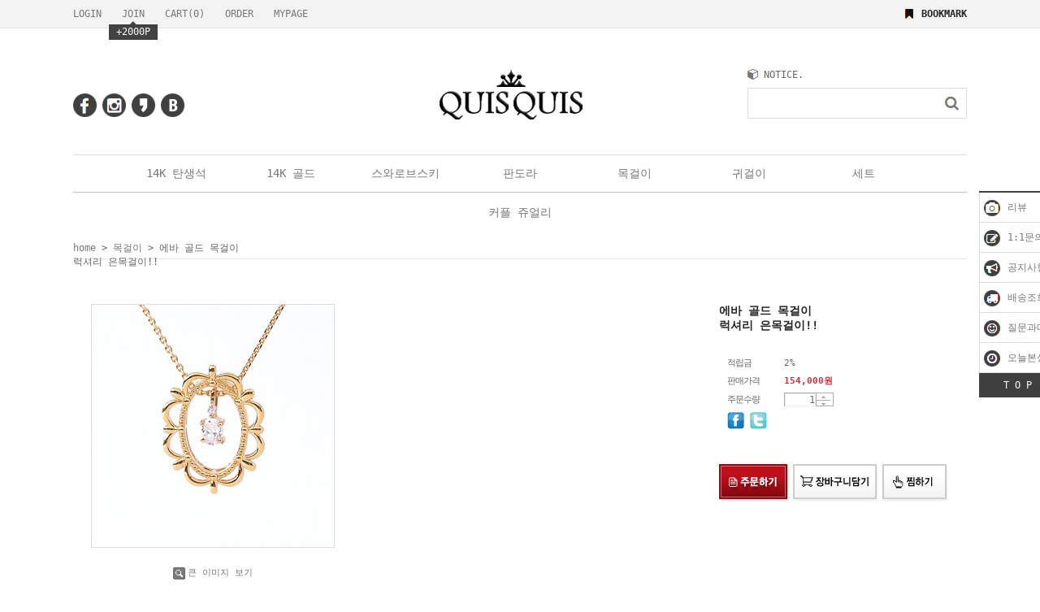

--- FILE ---
content_type: text/html
request_url: https://quisquis.co.kr/shop/shopdetail.html?branduid=41860&xcode=002&mcode=000&scode=&special=6&GfDT=bm10W11H
body_size: 28953
content:
<!DOCTYPE html PUBLIC "-//W3C//DTD HTML 4.01//EN" "http://www.w3.org/TR/html4/strict.dtd">
<html>
<head>
<meta http-equiv="CONTENT-TYPE" content="text/html;charset=EUC-KR">
<link rel="shortcut icon" href="/shopimages/quis/favicon.ico" type="image/x-icon">
<link rel="apple-touch-icon-precomposed" href="/shopimages/quis/mobile_web_icon.png" />
<meta name="referrer" content="no-referrer-when-downgrade" />
<meta name="description" content="QuisQuis, , 목걸이, 에바 골드 목걸이,목걸이,에바 골드" />
<meta name="keywords" content="QuisQuis, , 목걸이, 에바 골드 목걸이,목걸이,에바 골드" />
<meta property="og:type" content="website" />
<meta property="og:title" content="14K 쥬얼리 퀴스퀴스 QuisQuis 목걸이 귀걸이 - 에바 골드 목걸이럭셔리 은목걸이!!" />
<meta property="og:description" content="14K 쥬얼리 퀴스퀴스 QuisQuis 목걸이 귀걸이 에바 골드 목걸이럭셔리 은목걸이!! 에바 골드 목걸이,목걸이,에바 골드" />
<meta property="og:url" content="https://www.quisquis.co.kr/shop/shopdetail.html?branduid=41860&xcode=002&mcode=000&scode=&special=6&GfDT=bm10W11H" />
<link rel="canonical" href="https://www.quisquis.co.kr/shop/shopdetail.html?branduid=41860">
<link rel="alternate" href="https://www.quisquis.co.kr/m/product.html?branduid=41860">
<title>14K 쥬얼리 퀴스퀴스 QuisQuis 목걸이 귀걸이 - 에바 골드 목걸이럭셔리 은목걸이!!</title>
<meta name="naver-site-verification" content="44c75116b0bc416392db8f79ba40c2ebdec84af7" />
<meta name="google-site-verification" content="H1MLcyO3801SaBrx5daUDHAebA6SXBFHlBB7dXNb310" />
<meta name="facebook-domain-verification" content="4c5xvpb58yx3i4rh1zsluth1rd2haf" />
<meta name="title" content="퀴스퀴스">
<meta name="description" content="14K 쥬얼리 제작 퀴스퀴스,주문제작 방식의 쥬얼리,빠른 제작 및 배송,책임감 있는 쥬얼리샵,14K 탄생석목걸이,여자친구생일선물, 딸선물, 어머니선물, 목걸이선물,귀걸이선물,반지선물,실버">
<meta name="keywords" content="목걸이, 귀걸이, 14K목걸이, 14K귀걸이, 데일리목걸이, 데일리귀걸이, 여자친구생일선물, 목걸이선물, 귀걸이선물, 기념일선물, 100일선물, 여자목걸이, 14K여자목걸이, 로즈골드목걸이, 핑크골드목걸이, 로즈골드귀걸이, 핑크골드귀걸이, 원터치귀걸이, 링귀걸이, 드롭귀걸이, 유행귀걸이, 귀찌, 14K원터치귀걸이, 14k링귀걸이, 14K드롭귀걸이, 하트귀걸이, 별귀걸이, 탄생석목걸이, 14K탄생석목걸이, 딸선물, 초경선물, 엄마선물, 어머니선물, 아내선물, 와이프선물, 크리스마스선물, 화이트데이선물, 발렌타인데이선물, 합격선물, 졸업선물, 입학선물, daily, love, heart, 팔찌, 반지, 금팔찌, 금반지, 딸생일선물, 가넷목걸이, 자수정목걸이, 아쿠아마린목걸이, 다이아몬드목걸이, 에메랄드목걸이, 진주목걸이, 페리도트목걸이, 루비목걸이, 사파이어목걸이, 오팔목걸이, 토파즈목걸이, 터키석목걸이">

<link type="text/css" rel="stylesheet" href="/shopimages/quis/template/work/189/common.css?r=1605516251" />
</head>
<script type="text/javascript" src="//wcs.naver.net/wcslog.js"></script>
<script type="text/javascript">
if (window.wcs) {
    if(!wcs_add) var wcs_add = {};
    wcs_add["wa"] = "s_5a296bbc5781";
    wcs.inflow('quisquis.co.kr');
    wcs_do();
}
</script>

<body>
<script type="text/javascript" src="/js/jquery-1.7.2.min.js"></script>
<script type="text/javascript" src="/js/lazyload.min.js"></script>
<script type="text/javascript">
function getCookiefss(name) {
    lims = document.cookie;
    var index = lims.indexOf(name + "=");
    if (index == -1) {
        return null;
    }
    index = lims.indexOf("=", index) + 1; // first character
    var endstr = lims.indexOf(';', index);
    if (endstr == -1) {
        endstr = lims.length; // last character
    }
    return unescape(lims.substring(index, endstr));
}
</script><script type="text/javascript">
var MOBILE_USE = '';
</script><script type="text/javascript" src="/js/flash.js"></script>
<script type="text/javascript" src="/js/neodesign/rightbanner.js"></script>
<script type="text/javascript" src="/js/bookmark.js"></script>
<style type="text/css">

.MS_search_word { }

dl.MS_mark {
    width: 350px;
}
dl.MS_mark dt.MS_mark_title {
    width: 50px;
    float: left;
    text-align: left;
}
dl.MS_mark dd.MS_mark_icon {
    width: 300px;
    float: left;
    text-align: left;
}

textarea.MS_review_content_box {
width: 400px;
height: 35px;
}

#comment_password {
    position: absolute;
    display: none;
    width: 300px;
    border: 2px solid #757575;
    padding: 7px;
    background: #FFF;
    z-index: 6;
}

div.MS_btn_scrap_tw {
color: #666666;
width: 170px;
border: 1px solid #908E8F;
padding: 10px 8px 8px;
position: absolute;
font-size: 8pt;
margin-top: 10px;
letter-spacing: -1px;
background-color: white;
font-family: dotum;
}

div.MS_btn_scrap_fb {
color: #666666;
width: 170px;
border: 1px solid #908E8F;
padding: 10px 8px 8px;
position: absolute;
font-size: 8pt;
margin-top: 10px;
letter-spacing: -1px;
background-color: white;
font-family: dotum;
}

</style>

<!-- 신규파일첨부를 위한 폼 -->
<form name="attachform" method="post">
<input type="hidden" name="code" value="quis_review2.0" />
<input type="hidden" name="size" value="40960000" />
<input type="hidden" name="maxsize" value="" />
<input type="hidden" name="img_maxwidth" value="300" />
<input type="hidden" name="img_resize" value="Y" />
<input type="hidden" name="servername" value="premium153" />
<input type="hidden" name="url" value="quisquis.co.kr" />
<input type="hidden" name="org" value="quis" />
<input type="hidden" name="Btype" value="gallery" />
<input type="hidden" name="form_name" value="re_form" />
</form>

<script type="text/javascript" src="/js/neodesign/option_validate2.js"></script>

<script type="text/javascript">

    var is_unify_opt = '' ? true : false; 
    var pre_baskethidden = '';

var ORBAS = '';
var is_mobile_use = false;
var template_m_setid = 156;
var shop_language = 'kor';
var exchange_rate = '';
var is_kakao_pixel_basket = 'N';

var baskethidden = '';


function review_send() {
    if (jQuery('#authimgdiv').css('display') == 'block' && auth_check_flag == false) {
        showdiv('block');
        return ;
    }
    showdiv('none', true);
    if (document.re_form.hname.value.length == 0) {
        alert('이름을 입력하세요');
        document.re_form.hname.focus();
        return;
    }
    if (document.re_form.content.value.length == 0) {
        alert('평가내용을 입력하세요');
        document.re_form.content.focus();
        return;
    } else {
        //if (document.re_form.content.value.length < 10) {
        if (document.re_form.content.value.bytes() < 10) {
            alert('내용에 최소 10자 이상을 입력해주세요');
            document.re_form.content.focus();
            return;
        }
    }
    if (typeof document.re_form.authtext == 'undefined' || document.re_form.authtext.value.length == 0) {
        showdiv('block');
        return;
    }
    document.re_form.recontent.value = escape(document.re_form.content.value);
    document.re_form.rehname.value = escape(document.re_form.hname.value);
    document.re_form.submit();
}


function showdiv(display, close_chk) {
    if (display == 'block') {
        var passuid = '';
        //if (typeof document.re_form.authid != 'undefined') passuid = document.re_form.authid.value;
        jQuery.ajax({
            type: 'POST',
            url: '/shop/authimg.html',
            dataType: 'html',
            async: false,
            data: {
                'passuid': passuid,
                'acmethod': 'auth_check',
                'formname': 're_form',
                'closemethod' : 'showdiv',
                'closeparam' : 'none'
            },
            success: function(req) {
                var _x = (document.re_form.offsetWidth / 2) - 105;
                var _y = (document.re_form.offsetHeight / 2) - 50;
                jQuery('#authimgdiv').css({
                    'display': display,
                    'left': _x + 'px',
                    'top': _y + 'px'
                }).html(req);
            }
        });
        return false;
    } else {
        jQuery('#authimgdiv').css('display', display);
        if (close_chk !== true) {
            jQuery('input[name=authtext], input[name=authid]', '#authimgdiv' ).val('');
        }
    }
}

var auth_check_flag = false;
function auth_check() {
    var authid = jQuery('input[name=authid]', '#authimgdiv');
    var authtext = jQuery('input[name=authtext]', '#authimgdiv');

    jQuery.ajax({
        type: 'POST',
        url: '/shop/auth_check.ajax.html',
        dataType: 'json',
        async: false,
        data: {
            'auth_type': 'auth_check',
            'authid': authid.val(),
            'authtext': authtext.val()
        },
        success: function(req) {
            if (req.result) {
                authid.val(req.data.authid);
                authtext.val(req.data.authtext);
                auth_check_flag = true;
                review_send();
            } else {
                alert(req.message);
                showdiv('block');
            }
            setTimeout(function() {req.responseText.evalScripts()}, 10);
        }
    });
}

                function clear_con() {
                    var auto_c  = document.getElementById("auto_clear").value;
                    var write_c = document.getElementById("write_exm").value;

                    if (auto_c == 'Y') {
                        if (document.getElementById("review_content_box").value == write_c) {
                            document.getElementById("review_content_box").value = "";
                        }
                    } else {
                        return;
                    }
                }


        var min_add_amount = parseInt(1, 10);    //최소주문수량

function show_hide(target, idx, lock, level, code, num1, num2, hitplus, hits_plus, uid) {
    if (level == 'unlogin') {
        alert('해당 게시물은 로그인 하셔야 확인이 가능합니다.');
        return;
    }
    if (level == 'nogroup') {
        alert('해당 게시판을 보실 수 있는 권한이 없습니다.');
        return;
    }
    (function($) {
        $.each($('[id^=' + target + '_block]'), function() {
            if ($(this).attr('id') == (target + '_block' + idx)) {
                if ($(this).css('display') == 'block' || $(this).css('display') == 'table-row') {
                    $(this).css('display', 'none');
                } else {
                    if ($.browser.msie) {
                        if (Math.abs($.browser.version) > 9) {
                            $(this).css('display', 'table-row').focus();
                        } else {
                            $(this).css('display', 'block').focus();
                        }
                    } else {
                        $(this).css('display', (this.nodeName.toLowerCase() == 'tr') ? 'table-row' : 'block').focus();
                    }
                    // 비밀번호가 승인된글은 다시 가져오지 않기 위함
                    if ($(this).find('.' + target + '_content').html().length == 0) {
                        comment_load(target + '_comment', code, num1, num2, idx, hitplus, hits_plus, '', uid);
                    } else {
                        // 비밀번호가 승인된 글 선택시 조회수 증가
                        if (lock == 'Y' && $(this).find('.' + target + '_content').html().indexOf('_chkpasswd') < 0) {
                            lock = 'N';
                        } 
                        // 비밀글 조회수 증가 기능 추가로 comment_load 에서도 조회수 업데이트 함.
                        if (lock != 'Y') update_hits(target, code, num1, num2, idx, hitplus, hits_plus);
                    }

                                    // 스크롤을 해당 글 위치로 이동
                var _offset_top = $('#' + $(this).attr('id')).offset().top;
                $('html, body').animate({ scrollTop: (_offset_top > 100 ? _offset_top - 100 : _offset_top) + 'px' }, 500);
                }
            } else {
                $(this).hide();
                // 비밀번호가 승인된것은 유지 하기 위해 주석처리
                //$('.' + target + '_content').empty();
            }
        });
    })(jQuery);
};


function spam_view() {
    return;
}


// ajax 호출하여 클릭된 게시글의 Hit수를 증가후 증가된 hit수를 보여주도록한다.
// 08. 02. 27 add by jiyun
// 08. 11. 11 스크립트 이름 변경. ward
function update_hits(target, code, num1, num2, idx, hitplus, hits_plus) {
    (function($) {
        $.ajax({
            type: 'GET',
            url: "/shop/update_hits.html",
            dataType: 'html',
            data: {
                'code': code,
                'num1': num1,
                'num2': num2,
                'hitplus': hitplus,
                'hits_plus': hits_plus
            },
            success: function(cnt) {
                $('#' + target + '_showhits' + idx).text(cnt);
                return false;
            }
        });
    })(jQuery);
    return false;
}

// 잠금글을 해당 상품 상세 하단에서 확인 가능하도록 추가함
// 08. 01. 16 add by jysung
function chk_lock(target, code, num1, num2, passwdId, hitplus, hits_plus, uid) {
    (function($) {
        var passwd = $('#' + passwdId);
        if ($(passwd).val().length == 0) {
            alert('글 작성시 입력한 비밀번호를 입력해주세요.');
            $(passwd).focus();
            return false;
        }
        var idx = $('.' + target.replace('_comment', '_content')).index($('#' + passwdId).parents('.' + target.replace('_comment', '_content'))) + 1;
        comment_load(target, code, num1, num2, idx, hitplus, hits_plus, passwd, uid);

    })(jQuery);
    // 08. 11. 11 스크립트 이름 변경 ward
    //new passwd_checker(code, brand, uid, cuid, passwd, id);
}


function comment_load(target, code, num1, num2, idx, hitplus, hits_plus, passwd, uid) {
    (function($) {
        var _param = {
            'target': target,
            'code': code,
            'num1': num1,
            'num2': num2,
            'passwd': ($(passwd).val() || ''),
            'branduid' : uid
        };
        $.ajax({
            type: 'POST',
            url: '/shop/chkpasswd_brandqna.html',
            //dataType: 'json',
            dataType: 'html',
            data: _param,
            success: function(req) {
                if (req === 'FALSE') {
                    alert(' 비밀번호가 틀립니다.');
                    $(passwd).focus();
                } else {
                    // 비밀번호가 승인된것은 유지 하기 위해 주석처리
                    //$('.' + target.replace('_comment', '_content')).empty();
                    $('#' + target.replace('_comment', '_block' + idx)).find('.' + target.replace('_comment', '_content')).html(req);
                    if (req.indexOf('_chkpasswd') < 0) {
                        update_hits(target.replace('_comment', ''), code, num1, num2, idx, hitplus, hits_plus);
                    }
                }
                return false;
            }
        });
    })(jQuery);
}

function key_check(e, target, code, num1, num2, passwdId, hitplus, hits_plus) {
    var e = e || window.event;
    if (escape(e.keyCode) == 13) {
        chk_lock(target, code, num1, num2, passwdId, hitplus, hits_plus);
    }
}

</script>

<link type="text/css" rel="stylesheet" href="/shopimages/quis/template/work/189/shopdetail.css?t=202105141711" />
<div id='blk_scroll_wings'><script type='text/javascript' src='/html/shopRbanner.html?param1=1' ></script></div>
<div id='cherrypicker_scroll'></div>
    <div id="wrap">
        
<link type="text/css" rel="stylesheet" href="/shopimages/quis/template/work/189/header.1.css?t=202011161739" />
<div id="hdWrap">
    <div class="hdArea">
        <div>
        <ul class="mlnk">
                        <li><a href="/shop/member.html?type=login">LOGIN</a></li>
            <li><a href="/shop/idinfo.html">JOIN</a><div class="point"><span></span>+2000P</div></li>
                        <li><a href="/shop/basket.html">CART(<span id="user_basket_quantity" class="user_basket_quantity"></span>)</a></li>
            <li><a href="/shop/confirm_login.html?type=myorder">ORDER</a></li>
            <li><a href="/shop/member.html?type=mynewmain">MYPAGE</a></li>
        </ul>
        <a class="bookmark" href="javascript:CreateBookmarkLink('http://quisquis.co.kr', '');">BOOKMARK</a>
        </div>
    </div>
        <div id="header">
        <ul class="sns">
            <li><a href="https://www.facebook.com" target="_blank"><img src="/design/quis/9614/xoxo/icon/btn_h29_facebook.gif" alt="facebook" /></a></li>
            <li><a href="https://www.instagram.com" target="_blank"><img src="/design/quis/9614/xoxo/icon/btn_h29_instagram.gif" alt="instagram" /></a></li>
            <li><a href="https://story.kakao.com" target="_blank"><img src="/design/quis/9614/xoxo/icon/btn_h29_kakao.gif" alt="kakao" /></a></li>
            <li><a href="https://section.blog.naver.com/BlogHome.nhn" target="_blank"><img src="/design/quis/9614/xoxo/icon/btn_h29_blog.gif" alt="blog" /></a></li>
        </ul>
        <h1 class="bi">
            <a href="/"><img src="/design/quis/9614/xoxo/common/logoquisquis.gif" alt="QUISQUIS" title="퀴스퀴스" /></a>
        </h1>
        <dl class="notice">
            <dt>NOTICE.</dt>
            <dd>
                                <a href="javascript:topnotice('20210206043820', 'quis')"></a>
                            </dd>
        </dl>
        
        <div class="search">
            <h2 class="blind">검색 폼</h2>
            <form action="/shop/shopbrand.html" method="post" name="search">                <fieldset>
                    <legend>검색 폼</legend>
                    <input name="search" onkeydown="CheckKey_search();" value=""  class="MS_search_word" />                    <a href="javascript:prev_search();search_submit();"><input type="image" class="btn-sch" src="/design/quis/9614/xoxo/icon/btn_h18_search.gif" alt="검색" title="검색" /></a>
                </fieldset>
            </form>        </div>
    </div><!-- #header -->
    <div class="gnbArea">
    <ul class="gnb">
                        <li>
                <a class="gnbTit" href="/shop/shopbrand.html?type=X&xcode=008">14K 탄생석</a>
                                <dl>
                                        <dd><a href="/shop/shopbrand.html?type=M&xcode=008&mcode=002">1월 가넷</a></dd>
                                        <dd><a href="/shop/shopbrand.html?type=M&xcode=008&mcode=003">2월 자수정</a></dd>
                                        <dd><a href="/shop/shopbrand.html?type=M&xcode=008&mcode=004">3월 아쿠아마린</a></dd>
                                        <dd><a href="/shop/shopbrand.html?type=M&xcode=008&mcode=005">4월 다이아몬드</a></dd>
                                        <dd><a href="/shop/shopbrand.html?type=M&xcode=008&mcode=006">5월 에메랄드</a></dd>
                                        <dd><a href="/shop/shopbrand.html?type=M&xcode=008&mcode=007">6월 진주</a></dd>
                                        <dd><a href="/shop/shopbrand.html?type=M&xcode=008&mcode=008">7월 루비</a></dd>
                                        <dd><a href="/shop/shopbrand.html?type=M&xcode=008&mcode=009">8월 페리도트</a></dd>
                                        <dd><a href="/shop/shopbrand.html?type=M&xcode=008&mcode=010">9월 사파이어</a></dd>
                                        <dd><a href="/shop/shopbrand.html?type=M&xcode=008&mcode=011">10월 오팔</a></dd>
                                        <dd><a href="/shop/shopbrand.html?type=M&xcode=008&mcode=012">11월 토파즈</a></dd>
                                        <dd><a href="/shop/shopbrand.html?type=M&xcode=008&mcode=013">12월 터키석</a></dd>
                                    </dl>
                            </li>
                        <li>
                <a class="gnbTit" href="/shop/shopbrand.html?type=X&xcode=011">14K 골드</a>
                                <dl>
                                        <dd><a href="/shop/shopbrand.html?type=M&xcode=011&mcode=001">14K 목걸이</a></dd>
                                        <dd><a href="/shop/shopbrand.html?type=M&xcode=011&mcode=002">14K 귀걸이</a></dd>
                                        <dd><a href="/shop/shopbrand.html?type=M&xcode=011&mcode=004">14K 반지</a></dd>
                                        <dd><a href="/shop/shopbrand.html?type=M&xcode=011&mcode=003">14K 팔찌</a></dd>
                                    </dl>
                            </li>
                        <li>
                <a class="gnbTit" href="/shop/shopbrand.html?type=O&xcode=010">스와로브스키</a>
                            </li>
                        <li>
                <a class="gnbTit" href="/shop/shopbrand.html?type=O&xcode=005">판도라</a>
                            </li>
                        <li>
                <a class="gnbTit" href="/shop/shopbrand.html?type=O&xcode=002">목걸이</a>
                            </li>
                        <li>
                <a class="gnbTit" href="/shop/shopbrand.html?type=O&xcode=001">귀걸이</a>
                            </li>
                        <li>
                <a class="gnbTit" href="/shop/shopbrand.html?type=O&xcode=004">세트</a>
                            </li>
                        <li>
                <a class="gnbTit" href="/shop/shopbrand.html?type=X&xcode=009">커플 쥬얼리</a>
                                <dl>
                                        <dd><a href="/shop/shopbrand.html?type=M&xcode=009&mcode=001">커플 목걸이</a></dd>
                                        <dd><a href="/shop/shopbrand.html?type=M&xcode=009&mcode=002">커플 반지</a></dd>
                                        <dd><a href="/shop/shopbrand.html?type=M&xcode=009&mcode=003">싱글 반지</a></dd>
                                    </dl>
                            </li>
                </ul>
    </div>
</div><!-- #hdWrap-->
<hr />
<script type="text/javascript" src="/shopimages/quis/template/work/189/header.1.js?t=202011161739"></script>
        <div id="contentWrapper">
            <div id="contentWrap">
                
<link type="text/css" rel="stylesheet" href="/shopimages/quis/template/work/189/menu.1.css?t=202011121959" />
<div id="aside" style="display: none">
    <div class="lnb-wrap">
        <h2><img src="/images/d3/modern_simple/lnb_shop_cate.gif" alt="shop category" /></h2>
        <ul class="lnb">
        </ul>
        <h2><img src="/images/d3/modern_simple/lnb_shop_community.gif" alt="shop community" /></h2>
        <ul class="lnb">
            <li><a href="/board/board.html?code=quis_board3">공지사항</a></li>
            <li><a href="/board/board.html?code=quis">질문과 대답</a></li>
        <li><a href="/shop/reviewmore.html">상품리뷰보기</a></li>
            </ul>
    </div><!-- .lnb-wrap -->
    <div class="info info-cs">
        <h2><img src="/images/d3/modern_simple/aside_cs_center.gif" alt="customer center" /></h2>
        <dl class="cnt">
            <dt class="blind">전화</dt>
            <dd class="first ph">(02)543-9973</dd>
            <dt class="blind">업무시간</dt>
            <dd class="work">
                <ul>
                    <li>* 평일 10:00 ~ 16:00</li>
                    <li>* 토, 일, 공휴일 휴무</li>
                </ul>
            </dd>
            <dt class="blind">문의</dt>
            <dd class="qna">
                <a href="javascript: __mk_open('/html/email.html', 'link_send_mail', 'width=600px, height=600px, scrollbars=yes');"><img src="/images/d3/modern_simple/common/icon_h10_email.gif" alt="email" align="absmiddle" /> E-mail문의 하기</a>
            </dd>
        </dl>
    </div><!-- .info-cs -->
    <div class="info info-bank">
        <h2><img src="/images/d3/modern_simple/aside_bank_info.gif" alt="bank info" /></h2>
        <dl class="cnt">
            <dt class="blind">계좌번호</dt>
            <dd class="first acc">
                <ul>
                    <li>* 신한 100-021-000550</li>
                    <li>* 예금주:다윤(박성훈)</li>
                </ul>
            </dd>
        </dl>
    </div><!-- .info-bank -->
    <div>
        <ul class="lnb">
        </ul>
    </div>
</div><!-- #aside -->
<hr />                <div id="content">
                    <div id="productDetail">
                        <dl class="loc-navi">
                            <dt class="blind">현재 위치</dt>
                            <dd>
                                <a href="/">home</a>
                                 > <a href="/shop/shopbrand.html?xcode=002&type=O&sort=">목걸이</a>                                                                                                > 에바 골드 목걸이<br>럭셔리 은목걸이!!<br>                            </dd>
                        </dl>
                        <div class="page-body">
                            <div class="thumb-info">
                                <div class="thumb-wrap">
                                    <div class="thumb"><a id="zoom_image" href="javascript:imageview('002000000329.jpg', '0');" rel="/shopimages/quis/002000000329.jpg">
<img class="detail_image" id="lens_img" src="/shopimages/quis/0020000003292.jpg?1323388210" border="0" width="300" alt="상품이미지"/>
</a></div>
                                    <div class="thumb-ctrl">
                                        <a href="javascript:imageview('002000000329.jpg', '0');"><img src="/images/d3/modern_simple/common/icon_h15_closeup.gif" alt="확대" title="확대" />큰 이미지 보기</a>
                                    </div>
                                </div><!-- .thumb-wrap -->
                                <form name="form1" method="post" id="form1" action="/shop/basket.html">
<input type="hidden" name="brandcode" value="002000000329" />
<input type="hidden" name="branduid" value="41860" />
<input type="hidden" name="xcode" value="002" />
<input type="hidden" name="mcode" value="000" />
<input type="hidden" name="typep" value="O" />
<input type="hidden" name="ordertype" />
<input type="hidden" name="opts" />
<input type="hidden" name="mode" />
<input type="hidden" name="optioncode" />
<input type="hidden" name="optiontype" />
<input type="hidden" name="optslist" />
<input type="hidden" id="price" name="price" value="154,000" />
<input type="hidden" id="disprice" name="disprice" value="" />
<input type="hidden" id="price_wh" name="price_wh" value="154,000" />
<input type="hidden" id="disprice_wh" name="disprice_wh" value="" />
<input type="hidden" id="option_type_wh" name="option_type_wh" value="NO" />
<input type="hidden" name="order_type" />
<input type="hidden" name="MOBILE_USE" value="NO" />
<input type="hidden" name="multiopt_direct" value="" />
<input type="hidden" name="miniq" id="miniq" value="1" />
<input type="hidden" name="maxq" id="maxq" value="2147483647" />
<input type="hidden" name="cart_free" value="" />
<input type="hidden" name="page_type" value="shopdetail" />
<input type="hidden" name="wish_action_type" value="" />
<input type="hidden" name="wish_data_type" value="" />
<input type="hidden" name="wish_get_prd_count" value="N" />
<input type="hidden" name="spcode" /><input type="hidden" name="spcode2" />                                <div class="info">
                                    <h3 class="tit-prd">에바 골드 목걸이<br>럭셔리 은목걸이!!<br> </h3>
                                    <div class="table-opt">
                                        <table summary="판매가격, 적립금, 주문수량, 옵션, 사이즈, 상품조르기, sns">
                                            <caption>상품 옵션</caption>
                                            <colgroup>
                                                <col width="70" />
                                                <col width="*" />
                                            </colgroup>
                                            <tbody>
                                                                                                                                                <tr>
                                                    <th scope="row"><div class="tb-left">적립금</div></th>
                                                    <td>
                                                        <div class="tb-left">
                                                            2%                                                        </div>
                                                    </td>
                                                </tr>
                                                                                                                                                                                        <tr>
                                                    <th scope="row"><div class="tb-left">판매가격</div></th>
                                                    <td class="price">
                                                        <div class="tb-left">
                                                                                                                            <span id="pricevalue" class="price">154,000</span>원
                                                                                                                    </div>
                                                    </td>
                                                </tr>
                                                                                                                                                                                                                                                                                                                                                                                                                                <tr>
                                                    <th scope="row"><div class="tb-left">주문수량</div></th>
                                                    <td>
                                                        <div class="tb-left">
                                                            <div class="opt-spin">
                                                                <input type="text" id="goods_amount" name="amount" value="1" size="4" style="text-align: right;"  />                                                                <span class="btns">
                                                                    <a class="btn-up" href="javascript:CountChange('up');">수량증가</a>
                                                                    <a class="btn-dw" href="javascript:CountChange('down');">수량감소</a>                                                            </span>
                                                            </div>
                                                        </div>
                                                    </td>
                                                </tr>
                                                
                                                
                                                                                                                                                                                                <tr>
                                                    <td colspan="2">
                                                        <div class="tb-left">
                                                            <a href="#" onclick="window.open('/shop/product_scrap_pop.html?type=FB&uid=41860', 'name1', 'scrollbars=no,resizeable=no');" onmouseover="document.getElementById('FB_btn_over').style.display='block';" onmouseout="document.getElementById('FB_btn_over').style.display='none';"><img border="0" src="/images/common/scrap_btn_FB.gif?1281592011" /></a>
<div id="FB_btn_over" class="MS_btn_scrap_fb" style="display: none;">
소셜 네트워크인 <span style='color:red'>페이스북</span>에<br />상품정보를 스크랩할 수 있습니다.
</div>                                                                                                                        <a href="#" onclick="window.open('/shop/product_scrap_pop.html?type=TW&uid=41860', 'name1', 'scrollbars=no,resizeable=no');" onmouseover="document.getElementById('TW_btn_over').style.display='block';" onmouseout="document.getElementById('TW_btn_over').style.display='none';"><img border="0" src="/images/common/scrap_btn_TW.gif?1281592011" /></a>
<div id="TW_btn_over" class="MS_btn_scrap_tw" style="display: none;">
소셜 네트워크인 <span style='color:red'>트위터</span>에<br />상품정보를 스크랩할 수 있습니다.
</div>                                                        </div>
                                                    </td>
                                                </tr>
                                            </tbody>
                                        </table>
                                    </div><!-- .table-opt -->
                                    <div class="prd-btns">
                                                                                <a href="javascript:send('baro', '');"><img src="/images/d3/modern_simple/btn/btn_h46_order.gif" alt="주문하기" title="주문하기" /></a>
                                        <a href="javascript:send('', '');"><img src="/images/d3/modern_simple/btn/btn_h46_cart_add.gif" alt="장바구니 담기" title="장바구니 담기" /></a>
                                        <a href="javascript:login_chk('002000000329');"><img src="/images/d3/modern_simple/btn/btn_h46_wish.gif" alt="찜하기" title="찜하기" /></a>
                                                                                                                                                                                                    	        <script type='text/javascript' src='/js/naver_checkout_cts.js'></script>
        <script type="text/javascript" src="https://pay.naver.com/customer/js/naverPayButton.js" charset="UTF-8"></script>
<script language="javascript">
    function nhn_buy_nc_baro( ) {
					var nhnForm = document.form1;
		//var nhnForm  = document.getElementById("form1");
                        if (navigator.appName == 'Microsoft Internet Explorer') {
            var ie9_chk = navigator.appVersion.indexOf("MSIE 9") > -1 ? true : false;
            var ie10_chk = navigator.appVersion.indexOf("MSIE 10") > -1 ? true : false;

            if (ie10_chk == true) {
                ie9_chk = true;
            }
        }
        if (ie9_chk || navigator.appName != 'Microsoft Internet Explorer') {
            var aElement = document.createElement( "input" );
            aElement.setAttribute('type','hidden');
            aElement.setAttribute('name','navercheckout');
            aElement.setAttribute('value','1');
            
            if(typeof(inflowParam) != 'undefined') {
                var aElement2 = document.createElement( "input" );
                aElement2.setAttribute('type','hidden');
                aElement2.setAttribute('name','nhn_ncisy');
                aElement2.setAttribute('value',inflowParam);
            }
        } else {
            try {
                var aElement = document.createElement( "<input type='hidden' name='navercheckout' value='1'>" );

                if(typeof(inflowParam) != 'undefined') {
                   var aElement2 = document.createElement( "<input type='hidden' name='nhn_ncisy' value='"+inflowParam+"'>" );
                }
            }catch(e) {
                var aElement = document.createElement( "input" );
                aElement.setAttribute('type','hidden');
                aElement.setAttribute('name','navercheckout');
                aElement.setAttribute('value','1');

                if(typeof(inflowParam) != 'undefined') {
                    var aElement2 = document.createElement( "input" );
                    aElement2.setAttribute('type','hidden');
                    aElement2.setAttribute('name','nhn_ncisy');
                    aElement2.setAttribute('value',inflowParam);
                }

                ie9_chk = true;
            }
        }

		nhnForm.appendChild( aElement );

        if(typeof(inflowParam) != 'undefined') {
            nhnForm.appendChild( aElement2 );
        }
		nhnForm.target="loginiframe";
		nhnForm.ordertype.value ="baro|parent.";
		send('baro','');
						if (ie9_chk || navigator.appName != 'Microsoft Internet Explorer') {
				aElement.setAttribute('value','');
			} else {
				nhnForm.navercheckout.value ="";
			}

            nhnForm.target="";
            nhnForm.ordertype.value ="";
			if (!ie9_chk) {
	            for (var i = 0; i < nhnForm.navercheckout.length; i++) {
		            nhnForm.navercheckout[i].value ="";
			    }
			}
     }
    function nhn_buy_nc_order( ) {
        
        var type ="N";
        if(type == "N") {
            window.open("order.html?navercheckout=2","");
        } else {
            location.href="order.html?navercheckout=2";
        }
        return false;
    }
    function nhn_wishlist_nc( url ) {
        window.open(url,"","scrollbars=yes,width=400,height=267");
        return false;
    }
</script>
    <div id="nhn_btn" style="zoom: 1;">
    <script type="text/javascript" >//<![CDATA[
        naver.NaverPayButton.apply({
        BUTTON_KEY:"11F03598-A765-4D4B-95D7-0112C493E2E7", // 체크아웃에서 제공받은 버튼 인증 키 입력
        TYPE: "B", // 버튼 모음 종류 설정
        COLOR: 1, // 버튼 모음의 색 설정
        COUNT: 2, // 버튼 개수 설정. 구매하기 버튼만 있으면(장바구니 페이지) 1, 찜하기 버튼도 있으면(상품 상세 페이지) 2를 입력.
        ENABLE: "Y", // 품절 등의 이유로 버튼 모음을 비활성화할 때에는 "N" 입력
        BUY_BUTTON_HANDLER: nhn_buy_nc_baro, // 구매하기 버튼 이벤트 Handler 함수 등록. 품절인 경우 not_buy_nc 함수 사용
        BUY_BUTTON_LINK_URL:"", // 링크 주소 (필요한 경우만 사용)
        WISHLIST_BUTTON_HANDLER:nhn_wishlist_nc, // 찜하기 버튼 이벤트 Handler 함수 등록
        WISHLIST_BUTTON_LINK_URL:"navercheckout.action.html?action_type=wish&branduid=41860", // 찜하기 팝업 링크 주소
        EMBED_ID: "nhn_btn",
        "":""
});
//]]></script>
</div>                                                                                                                    </div>
                                </div><!-- .info -->
                                </form>                            </div><!-- .thumb-info -->

                           
                               




                            




 <h3 class="tit-detail"><img src="/images/d3/modern_simple/prd_detail_tit.gif" alt="detail prdoduct - 상품상세설명" title="detail prdoduct - 상품상세설명" /></h3>
                            <div class="prd-detail">



                                                                <div id="videotalk_area"></div><!-- [OPENEDITOR] --><p style="text-align: center;"><br></p><p style="text-align: center;"><br></p><p style="text-align: center;"><img border="0" hspace="0" alt="" src="http://quis.img2.kr/necklace/eva-gold-necklace.jpg" align="baseline"></p>

                                
                                <!-- s: 상품 일반정보(상품정보제공 고시) -->
                                                                <!-- e: 상품 일반정보(상품정보제공 고시) -->
                                <!-- 쿠폰 관련 부분 -->
                                                                <!-- 쿠폰관련 부분 끝 -->
                                                                <!-- 몰티비 플레이어 노출 위치 -->
<div id="malltb_video_player" style="margin-top: 10px; margin-bottom: 10px; text-align: center; display: none;"></div>                                                            </div>




                                                        <h3 class="tit-detail">
                                <img src="/images/d3/modern_simple/prd_review_tit.gif" alt="review board - 상품후기" title="review board - 상품후기" />
                                <span class="btns">
                                    <a href="/shop/reviewmore.html"><img src="/images/d3/modern_simple/btn/btn_h25_all_view.gif" alt="전체보기" title="전체보기" /></a>
                                </span>
                            </h3>
                            <div class="review-write">
                                <form name="re_form" method="post" action="/shop/shopdetail.html?branduid=41860&xcode=002&mcode=000&scode=" style="position: relative;">
<div id="authimgdiv" name="authimgdiv" style="position: absolute; display: none; width: 500px; height: 200px; z-index: 5;"></div>
<input type="hidden" name="brandcode" value="002000000329" />
<input type="hidden" name="rehname" value="" />
<input type="hidden" name="recontent" value="" />
<input type="hidden" name="review" value="review" />                                    <fieldset>
                                        <legend>review 작성 폼</legend>
                                        <table summary="이름, 첨부파일, 내용">
                                            <caption>review board</caption>
                                            <colgroup>
                                                <col width="70" />
                                                <col width="200" />
                                                <col width="*" />
                                            </colgroup>
                                            <tbody>
                                                <tr>
                                                    <th scope="row"><div class="tb-left">이 름 :</div></th>
                                                    <td>
                                                        <div class="tb-left">
                                                            <input type="text" name="hname" size="8" maxlength="10"  />                                                        </div>
                                                    </td>
                                                    <td>
                                                        <div class="tb-left">
                                                                                                                        평점 : <input type="radio" id="mark_0_0" name="score_1" value="1" /><label for="mark_0_0" style="color:#5fe6fd">★</label>&nbsp;<input type="radio" id="mark_0_1" name="score_1" value="2" /><label for="mark_0_1" style="color:#5fe6fd">★★</label>&nbsp;<input type="radio" id="mark_0_2" name="score_1" value="3" /><label for="mark_0_2" style="color:#5fe6fd">★★★</label>&nbsp;<input type="radio" id="mark_0_3" name="score_1" value="4" /><label for="mark_0_3" style="color:#5fe6fd">★★★★</label>&nbsp;<input type="radio" id="mark_0_4" name="score_1" checked="checked" value="5" /><label for="mark_0_4" style="color:#5fe6fd">★★★★★</label>&nbsp;<br />
                                                                                                                    </div>
                                                    </td>
                                                </tr>
                                                                                                <tr>
                                                    <th scope="row"><div class="tb-left">첨 부 :</div></th>
                                                    <td colspan="2">
                                                        <div class="tb-left">
                                                            <input type="text" name="file_name" onfocus="this.blur();upalert();"  />
<a href="javascript:upload();"><img src="/images/common/btn_brdreview_file.gif" align="absmiddle" id="review_icon_file" border="0" alt="파일첨부" /></a>
<input type="hidden" name="review_code" value="quis_review2.0" />
<input type="hidden" name="servername" value="premium153" />                                                        </div>
                                                    </td>
                                                </tr>
                                                                                                <tr>
                                                    <th scope="row"><div class="tb-left">내용</div></th>
                                                    <td colspan="2">
                                                        <div class="tb-left">
                                                                            <input type="hidden" id="auto_clear" value="N" />
                <input type="hidden" id="write_exm" value="" />
<textarea id="review_content_box" name="content" class="MS_review_content_box" onfocus="clear_con();" onKeyUp=""></textarea>                                                            <a href="javascript:review_send();"><img src="/images/d3/modern_simple/btn/btn_h49_buy_after.gif" alt="후기쓰기" title="후기쓰기" /></a>
                                                        </div>
                                                    </td>
                                                </tr>
                                            </tbody>
                                        </table>
                                    </fieldset>
                                </form>                            </div><!-- .review-write -->
                            <a name="review"></a>                            <div class="table-slide review-list">
                                <table summary="이름, 내용">
                                    <caption>review 리스트</caption>
                                    <colgroup>
                                        <col width="80" />
                                        <col width="*" />
                                        <col width="140" />
                                        <col width="80" />
                                    </colgroup>
                                    <thead>
                                        <tr>
                                            <th scope="col"><div class="tb-center">이름</div></th>
                                            <th scope="col"><div class="tb-center">내용</div></th>
                                            <th scope="col"><div class="tb-center">평점</div></th>
                                            <th scope="col"><div class="tb-center">날짜</div></th>
                                        </tr>
                                    </thead>
                                    <tbody>
                                    <tbody id="review_list"></tbody>                                    </tbody>
                                </table>
                            </div><!-- .review-list -->
                            
                            <a name="brandqna_list"></a>                            <h3 class="tit-detail">
                            <img src="/images/d3/modern_simple/prd_qna_tit.gif" alt="QnA board - 상품문의" title="QnA board - 상품문의" />
                                <span class="btns">
                                    <a href=""><img src="/images/d3/modern_simple/btn/btn_h25_all_view.gif" alt="전체보기" title="전체보기" /></a>
                                    <a href=""><img src="/images/d3/modern_simple/btn/btn_h25_prd_qna.gif" alt="상품문의" title="상품문의" /></a>
                                </span>
                            </h3>
                            <div class="table-slide qna-list">
                                <table summary="번호, 제목, 작성자, 작성일, 조회">
                                    <caption>QnA 리스트</caption>
                                                                        <tr>
                                        <td colspan="5" style="text-align:center;">등록된 문의가 없습니다.</td>
                                    </tr>
                                                                        </tbody>
                                </table>
                            </div><!-- .qna-list -->

                                                        <h3 class="tit-detail">
                            <img src="/images/d3/modern_simple/prd_review_tit.gif" alt="review board - 상품후기" title="review board - 상품후기" />
                                <span class="btns">
                                    <a href=""><img src="/images/d3/modern_simple/btn/btn_h25_all_view.gif" alt="전체보기" title="전체보기" /></a>
                                    <a href=""><img src="/images/d3/modern_simple/btn/btn_h25_review_write.gif" alt="후기쓰기" title="후기쓰기" /></a>
                                </span>
                            </h3>
                            <div class="table-slide review-list">
                                <table summary="번호, 제목, 작성자, 작성일, 조회">
                                    <caption>review 리스트</caption>
                                                                                <tr>
                                                <td colspan="5" style="text-align:center;">등록된 리뷰가 없습니다.</td>
                                            </tr>
                                                                                        </tbody>
                                </table>
                            </div><!-- .review-list -->
                                                    </div><!-- .page-body -->
                    </div><!-- #productDetail -->
                </div><!-- #content -->
            </div><!-- #contentWrap -->
        </div><!-- #contentWrapper-->
        <hr />
        
<link type="text/css" rel="stylesheet" href="/shopimages/quis/template/work/189/footer.1.css?t=202011181333" />
<div id="ftWrap">
    <div id="footer">
        <h2 class="blind">쇼핑몰 정보</h2>
        <dl class="guide">
            <dt>GUIDE</dt>
            <dd>
                <a href="/index.html">홈으로</a><br />
                <a href="/html/info.html">이용안내</a><br />
                <a href="javascript:view_join_terms();">이용약관</a><br />
                <a href="javascript:bottom_privacy();">개인정보취급방침</a>
            </dd>
        </dl>
        <dl class="contact">
            <dt>CONTACT</dt>
            <dd>
                <p class="phone">(02)543-9973</p>
                상담시간 : 오전 10시 ~ 오후 5시 <br />
                점심시간 : 오후 12시 ~ 오후 13시 <br />
                토요일, 일요일, 공휴일 휴무
            </dd>
        </dl>
        <dl class="bankinfo">
            <dt>BANK INFO</dt>
            <dd>
                신한은행 100-021-000550<br />
                기업은행 129-027676-02-013<br />
                예금주 : 다윤(박성훈)
            </dd>
        </dl>
        <dl class="infomation">
            <dt>INFORMATION</dt>
           

<dd>
다윤 (Da Yun Corporation) | 대표: 박성훈 | TEL: (02)543-9973 | FAX: <br />
사업자등록번호: 211-06-58327 <a href="https://www.ftc.go.kr/bizCommPop.do?wrkr_no=2110658327" target="_blank">[사업자정보확인]</a> | 통신판매업신고: 제 강남-7192호<br />
주소: 서울시 강남구 역삼동 837-26 삼일프라자 826호<br />
정보책임자: 박성훈 | E-mail: <a href="javascript:top_sendmail();">help@quisquis.co.kr</a><br />
Copyright&#169;All rights reserved.
</dd>
</dl>

<dl>
                <a href="http://www.quisquis.co.kr" onclick="window.open('//admin.kcp.co.kr/Modules/escrow/kcp_pop.jsp?site_cd=M318TM4555', 'escw_popup', 'height=500, width=450, menubar=no,scrollbars=no,resizable=no,status=no'); return false;">
                    <img src="/images/common/escrow_bg_kc.gif" align="absmiddle" border="0" />
                </a></dl>


</div><!-- #footer -->
</div><!-- #ftWrap-->
        <!-- sizeChart Layer start -->
        <div id="sizeChart" class="size-chart-box">
            <div class="btn-close-box"><a href="javascript:;" class="btn-close-layer"><span>X</span></a></div>
            <h4>Item size chart 사이즈 기준표</h4>
            <div class="size-chart-cont">
                            <table>
                    <colgroup><col style="width:200px;" /></colgroup>
                                                </table>
                            <p>* 상품사이즈 치수는 재는 방법과 위치에 따라 1~3cm 오차가 있을 수 있습니다.</p>
            </div>
        </div>
        <!-- sizeChart Layer end -->

    </div><!-- #wrap -->
<script type="text/javascript" src="/shopimages/quis/template/work/189/shopdetail.js?t=202105141711"></script>

<link type="text/css" rel="stylesheet" href="/css/shopdetail.css"/>

<iframe id="loginiframe" name="loginiframe" style="display: none;" frameborder="no" scrolling="no"></iframe>

<div id="basketpage" name="basketpage" style="position: absolute; visibility: hidden;"></div>

<form name="coupon" action="/shop/shopdetail.html" method="post">
<input type="hidden" name="type" value="coupon" />
<input type="hidden" name="brandcode" value="002000000329" />
<input type="hidden" name="branduid" value="41860" />
<input type="hidden" name="couponnum" />
</form>

<form name="frm_review" action="reviewmore.html" method="post">
<input type="hidden" name="branduid" />
<input type="hidden" name="clickdate" />
<input type="hidden" name="page" />
</form>

<div id="comment_password">
    <form onsubmit="comment_password_submit(); return false;" style="height: 20px; margin: 0; padding: 0;" autocomplete="off" >
    <input type="hidden" id="pw_num" name="pw_num" value="" />
    <input type="hidden" id="pw_mode" name="pw_mode" value="" />
    <span style="font-weight: bold;">비밀번호</span>
    <input type="password" id="input_passwd" name="input_passwd" size="25" value="" style="vertical-align: middle;" />
    <img src="/board/images/btn_ok.gif" alt="확인" onclick="comment_password_submit();" style="border: 0px; cursor: pointer; vertical-align: middle;" />
    <img src="/board/images/btn_close.gif" alt="닫기" onclick="comment_password_close();" style="border: 0px; cursor: pointer; position: absolute; top: 5px; right: 5px;" />
    </form>
</div><form id="frm_get_secret_comment" name="frm_get_secret_comment" method="post">
<input type="hidden" name="code" value="" />
<input type="hidden" name="num1" value="" />
<input type="hidden" name="num2" value="" />
<input type="hidden" name="mode" value="" />
<input type="text" name="___DUMMY___" readonly disabled style="display:none;" />
</form>

        <form action="/shop/shopbrand.html" method="post" name="hashtagform">
                <input type="hidden" name="search" value="">
                <input type="hidden" name="search_ref" value="hashtag">
        </form>

<div id="detailpage" name="detailpage" style="position: absolute; visibility: hidden;"></div>

    <script src="/js/wishlist.js?v=r237747"></script>
    <script>
        window.addEventListener('load', function() {
            var makeshop_wishlist = new makeshopWishlist();
            makeshop_wishlist.init();
            makeshop_wishlist.observer();
        });
    </script>

<script type="text/javascript" src="/js/neodesign/detailpage.js?ver=r218356"></script>
<script type="text/javascript" src="/js/neodesign/option_validate.js"></script>
<script type="text/javascript" src="/js/neodesign/product_list.js?ver=r216495"></script>
<script type="text/javascript" src="/js/review_report.js"></script>
<script type="text/javascript" src="/js/lib.js"></script>

<script type="text/javascript">

        (function ($) {
            $.ajax({
                type: 'POST',
                dataType: 'json',
                url: '/html/user_basket_quantity.html',
                data :{ 'IS_UNIFY_OPT': "false" }, 
                success: function(res) {                                                                                        
                    var _user_basket_quantity = res.user_basket_quantity || 0;
                    $('.user_basket_quantity').html(_user_basket_quantity); 
                },
                error : function(error) {
                    var _user_basket_quantity = 0;
                    $('.user_basket_quantity').html(_user_basket_quantity); 
                }
            });
        })(jQuery);



                    if (typeof prev_search == 'undefined') {
                        function prev_search() {
                            var encdata = jQuery('input[name="search"]', jQuery('form[name="search"]')).val().replace(/%/g, encodeURIComponent('%'));
                            document.search.action = '/shop/shopbrand.html?search=' + decodeURIComponent(encdata) + '&refer=' + window.location.protocol;
                        }
                    }function CheckKey_search() {
    key = event.keyCode;
    if (key == 13) {
        prev_search();
        document.search.submit();
    }
}

function search_submit() {
    var oj = document.search;
    if (oj.getAttribute('search') != 'null') {
        var reg = /\s{2}/g;
        oj.search.value = oj.search.value.replace(reg, '');
        oj.submit();
    }
}

function topnotice(temp, temp2) {
    window.open("/html/notice.html?date=" + temp + "&db=" + temp2, "", "width=450,height=450,scrollbars=yes");
}
function notice() {
    window.open("/html/notice.html?mode=list", "", "width=450,height=450,scrollbars=yes");
}

        function top_sendmail() {
            window.open('/html/email.html', 'email', 'width=100, height=100');
        }

        function view_join_terms() {
            window.open('/html/join_terms.html','join_terms','height=570,width=590,scrollbars=yes');
        }

    function bottom_privacy() {
        window.open('/html/privacy.html', 'privacy', 'height=570,width=590,scrollbars=yes');
    }

                var display_option_stock = function (opt_type) {
                    var _form = document.form1;
                    var option_stock_display = 'NO';
                    if (option_stock_display == 'NO') { return; }

                    switch (opt_type) {
                        case 'NL':
                            if (typeof _form.spcode != 'undefined' && _form.spcode.value.length > 0) {     // spcode 가 선택이 되었을때만 실행
                                if (typeof _form.spcode2 != 'undefined' && _form.spcode2.type != 'hidden') {
                                    for (i = 0; i < _form.spcode2.length; i++) {
                                        _opt = _form.spcode2.options[i];
                                        if (_opt.value.length == 0) {
                                            continue;
                                        }
                                        _opt.text = ori_opt_text[i - 2];     // 초기화
                                        opt_stock = num[((i-2) * 10) + (_form.spcode.selectedIndex - 2)];
                                        if (opt_stock == 100000) {
                                            if (option_stock_display == 'DISPLAY') {
                                                _opt.text += " (재고수량 : 무제한)";
                                            }
                                        } else if (opt_stock > 0) {
                                            _opt.text = _opt.text + " (재고수량 : " + opt_stock + " 개)";
                                        }
                                    }
                                }
                            }
                            break;
                        case 'PS':
                            if (Object.keys(stockInfo).length > 0) {        // 재고 정보가 존재할경우만 실행
                                var select_elements = document.getElementsByName('optionlist[]');     // object or collection return 됨
                                
                                // 1. 필수인 옵션 element만 뽑는다.
                                var _mandatory_sel = []
                                  , _mandatory_sel_idx = []
                                  , _stock_key = [];
                                for (var i = 0, sel_cnt = select_elements.length; i < sel_cnt; i++) {
                                    var _sel = select_elements[i];
                                    if (_sel.getAttribute('mandatory') == 'Y') {
                                        _mandatory_sel.push(_sel);
                                        _mandatory_sel_idx.push(i);
                                    }
                                }

                                // 2. stock key를 뽑는다. (필수 옵션의 갯수 - 1 은 마지막 필수옵션 이전까지의 옵션들)
                                for (var i = 0, _idx_cnt = _mandatory_sel_idx.length - 1; i < _idx_cnt; i++) {
                                    if (select_elements[_mandatory_sel_idx[i]].value.length > 0) {
                                        _stock_key.push(select_elements[_mandatory_sel_idx[i]].options.selectedIndex - 1);
                                    }
                                }

                                // 필수옵션이 1개 이면 여기서 관련변수 변경
                                if (_mandatory_sel_idx.length == 1) {
                                    _stock_key.push(0);
                                }


                                // 3. stock key가 있으면 마지막 옵션에 options를 수정해준다
                                if (_stock_key.length > 0) {
                                    for (var i = 0; i < _mandatory_sel[_idx_cnt].length; i++) {      // 마지막 element
                                        var _opt = _mandatory_sel[_idx_cnt].options[i];
                                        if (_opt.value.length > 0) {
                                            _opt.text = _opt.getAttribute('origin');                    // 초기화
                                            _real_stock_key = _mandatory_sel_idx.length == 1 ? (i - 1) : _stock_key.join(',') + ',' + (i - 1);

                                            if (option_stock_display == 'DISPLAY' && stockInfo[_real_stock_key] == -1) {
                                                _opt.text += " (재고수량 : 무제한)";
                                            }
                                            if (stockInfo[_real_stock_key] > 0) {
                                                _opt.text += " (재고수량 : " + stockInfo[_real_stock_key] + " 개)";
                                            }
                                        }
                                    }
                                }
                            }
                            break;
                    }
                };

var changeOpt2value = function(num) {
    var optionIndex = optval = '';
    var optcnt = 0;
    var oki = oki2 = '-1';
    var _form = document.form1;
    if (!document.getElementById('option_type')) {
        if (typeof _form.spcode != 'undefined' && _form.spcode.selectedIndex > 1) {
            temp2 = _form.spcode.selectedIndex - 1;
            if (typeof _form.spcode2 == 'undefined' || _form.spcode2.type == 'hidden') temp3 = 1;
            else temp3 = _form.spcode2.length;
            for (var i = 2; i < temp3; i++) {
                var len = document.form1.spcode2.options[i].text.length;
                document.form1.spcode2.options[i].text = document.form1.spcode2.options[i].text.replace(' (품절)', '');
                if (num[(i - 2) * 10 + (temp2 - 1)] == 0) {
                    document.form1.spcode2.options[i].text = document.form1.spcode2.options[i].text + ' (품절)';
                }
            }
        }
    }
};




function imageview(temp, type) {
    var windowprops = 'height=350,width=450,toolbar=no,menubar=no,resizable=no,status=no';
    if (type == '1') {
        windowprops += ',scrollbars=yes';
        var imgsc = 'yes';
    } else {
        var imgsc = '';
    }
    if (temp.length == 0) {
        alert('큰이미지가 없습니다.');
        return;
    }

    if (document.layers) {
        var url = '/shop/image_view.html?scroll=' + imgsc + '&image=/shopimages/quis/' + escape(temp);
    } else {
        var url = '/shop/image_view.html?scroll=' + imgsc + '&image=/shopimages/quis/' + temp;
    }
    window.open(url, 'win', windowprops);
}


function send_wish(temp, temp2) {
    var _form = document.form1;
    if (document.getElementById('option_type')) {
        if (false === wishvalidateSubmit('check', _form, '', 'N')) {
            return;
        }
    }
    if (temp2 != '') {
        _form.opts.value = '';
        for (i = 0; i < temp2; i++) {
            _form.opts.value += _form.mulopt[i].selectedIndex + ',';
            _form.optslist.value += _form.mulopt[i].value + '[||]';
        }
    }
    if (typeof _form.spcode != 'undefined' && _form.spcode.selectedIndex < 2) {
        temp2 = _form.spcode.selectedIndex - 1;
        if (typeof _form.spcode2 == 'undefined' || _form.spcode2.type == 'hidden') temp3 = 1;
        else temp3 = _form.spcode2.selectedIndex - 1;
        if (num[(temp3 - 1) * 10 + (temp2 - 1)] == 0) {
            alert('선택하신 상품의 옵션은 품절되었습니다. 다른 옵션을 선택하세요');
            _form.spcode.focus();
            return;
        }
    }

    

    var _j_form = jQuery('form[name=form1]');
    $('input[name=wish_action_type]', _j_form).val('insert');
    $('input[name=wish_data_type]', _j_form).val('ones');
    jQuery.ajax({
        url  : 'wish.action.html',
        type : 'POST',
        data :_j_form.serializeArray(),
        dataType: 'json',
        success: function(response) {
            if (response.success == true) {
                if (response.data) {
                    
                    if (response.data.pixel_event_id && response.data.pixel_event_id.length > 0) {
                        mk_call_fbq('AddToWishlist', response.data.pixel_event_id)
                    }
                    alert('Wish List에 등록되었습니다.\n장바구니 또는 마이페이지 상품보관함에서\n확인하실 수 있습니다.');
                    window.location.reload();
                    
                }
            } else {
                if (response.message != '') {
                    alert(response.message);
                }
                return;
            }
        }
    });
    return;
}

function openTab(tab_name) {
    // 쇼핑탭 상품 리로드 메서드인 reload_product_list()를 사용할수 있을 경우 실행함
    if (typeof(reload_product_list) == 'function') {
        reload_product_list(tab_name);
    }
}

function viewlayerbasket(visible, item, type) {
            openTab('BASKET');
            var _basket = jQuery('#basketpage');
            if (visible == 'visible') {
                jQuery.ajax({
                    type: 'POST',
                    url: '/shop/gobasket.layer.html',
                    dataType: 'html',
                    data: {
                        'item': item,
                        'type': type,
                        'device_type' : ""
                    },            success: function(req) {
                var _x = (jQuery(window).width()) / 2 + jQuery(document).scrollLeft() - 125;
                var _y = (jQuery(window).height()) / 2 + jQuery(document).scrollTop() - 100;
                // 가져온 html을 객체화 시켜서 필요한 부분만 뽑아 온다.
                // 이렇게 하지 않으면 가져온 html의 style이 페이지 전체에 영향을 끼친다.
                var _basket_layer = jQuery('<div></div>').html(req).find('table:first');
                jQuery(_basket).html(_basket_layer).css({
                    'width': 380,
                    'height': 200,
                    'left': _x,
                    'top': _y,
                    'zIndex': 10000,
                    'visibility': visible
                }).show();
                return false;
            }
        });
    } else {
        jQuery(_basket).css('visibility', visible);
    }
}

function send(temp, temp2, direct_order) {
    //레드오핀 제휴서비스 지원
    if(document.getElementById('logrecom')) {
        logrecom_cart_log(logreco_id, 2, log_url); 
    }

    document.form1.ordertype.value = '';
    if(temp=="baro") {
		var Naverpay_Btn_W	 =  document.getElementsByName('navercheckout');
		var Naverpay_Btn_Chk = false;
		if(Naverpay_Btn_W.length > 0) {			
			for (var np=0 ; np < Naverpay_Btn_W.length ; np++) {
				if(Naverpay_Btn_W[np].value) {
					Naverpay_Btn_Chk = true;
				} else {
					Naverpay_Btn_Chk = false;
				}
			}
		}

        // 카카오페이 바로구매
        var kakaopay_info_buy_cart = 'N';
        if (direct_order && direct_order == 'kakaopay_direct') {
            kakaopay_info_buy_cart = '';
            try{
                var aElement = document.createElement( "<input type='hidden' name='direct_order' id='direct_order' value='kakaopay_direct'>" );
            } catch (e) {
                var aElement = document.createElement( "input" );
                aElement.setAttribute('type','hidden');
                aElement.setAttribute('name','direct_order');
                aElement.setAttribute('id','direct_order');
                aElement.setAttribute('value', 'kakaopay_direct');
            }
            document.form1.appendChild( aElement );
        }

       // 장바구니 바로구매옵션 장바구니 상품 포함 으로 설정된경우 장바구니에 상품담겨진경우 얼랏창 노출
       if ('N' == 'N' && '0' > 0 && Naverpay_Btn_Chk === false && (!document.getElementById('direct_order') || (document.getElementById('direct_order') && document.getElementById('direct_order').value != 'payco_checkout'))) {
            var baro_basket_msg = '장바구니에 담겨 있는, 상품도 함께 주문됩니다.\n원치 않으실 경우 장바구니를 비워주세요.';

            // 카카오바로구매 장바구니 제외 조건이면 경고창 띄우지 않음
            if (kakaopay_info_buy_cart == 'Y' && (document.getElementById('direct_order') && document.getElementById('direct_order').value == 'kakaopay_direct')) {
                baro_basket_msg = '';
            }
            if (baro_basket_msg) alert(baro_basket_msg);
       }
       document.form1.ordertype.value='baro';
       document.form1.ordertype.value+= "|parent.|layer";
       document.form1.target = "loginiframe";
    }else {
       document.form1.ordertype.value='';
       document.form1.target = "";
    }
    if (document.getElementById('option_type')) {
        document.form1.action = 'basket.html';
        validateSubmit(temp, document.form1, '');
        return;
    }
    if (document.form1.amount.value.length == 0) {
        alert('주문수량을 입력하세요.');
        document.form1.amount.focus();
        return;
    }
    if (isNaN(document.form1.amount.value)) {
        alert('주문수량에 숫자를 입력해주세요.');
        document.form1.amount.focus();
        return;
    }
    if (temp2 != '') {
        document.form1.opts.value = '';
        for (i = 0; i < temp2; i++) {
            if (typeof document.form1.optselect != 'undefined') {
                if (document.form1.optselect[i].value == 1 && document.form1.mulopt[i].selectedIndex == 0) {
                    alert('필수선택 항목입니다. 옵션을 반드시 선택하세요.');
                    document.form1.mulopt[i].focus();
                    return;
                }
                document.form1.opts.value += document.form1.mulopt[i].selectedIndex + ',';
            }
        }
    }
    if (typeof document.form1.spcode != 'undefined' && document.form1.spcode.selectedIndex < 2) {
        alert('옵션을 선택하셔야 구매가 가능합니다.');
        document.form1.spcode.focus();
        return;
    }
    if (typeof document.form1.spcode2 != 'undefined' && document.form1.spcode2.selectedIndex < 2) {
        alert('옵션을 선택하셔야 구매가 가능합니다.');
        document.form1.spcode2.focus();
        return;
    }
    if (typeof document.form1.spcode != 'undefined' && document.form1.spcode.selectedIndex < 2) {
        temp2 = document.form1.spcode.selectedIndex - 1;
        if (typeof document.form1.spcode2 == 'undefined') temp3 = 1;
        else temp3 = document.form1.spcode2.selectedIndex - 1;
        if (num[(temp3 - 1) * 10 + (temp2 - 1)] == 0) {
            alert('선택하신 상품의 옵션은 품절되었습니다. 다른 옵션을 선택하세요');
            document.form1.spcode.focus();
            return;
        }
    }
        // 페이코 간편구매
        if (document.getElementById('direct_order') && document.getElementById('direct_order').value == 'payco_checkout') {
            if (typeof MOBILE_USE != 'undefined' && MOBILE_USE == 1) {
                document.form1.target = "";
            }
            else {
                window.open('', 'payco_win', 'width=692');
                document.form1.target = "payco_win";
            }
        }
    

    document.form1.action = 'basket.html';
    //document.form1.target = 'new2';
    if (typeof m_acecounter_use !== 'undefined' && m_acecounter_use === true && typeof ACM_PRODUCT == 'function') {
        ACM_PRODUCT(document.form1.amount.value);
        setTimeout(function () { document.form1.submit(); }, 100);
    } else {
        document.form1.submit();
    }
}


function seloptvalue(){}function allbasket(temp, temptype) {
    var _form = document.form1;
    var optionIndex = ''; //new Array();
    var alluid = '';
    if (document.getElementById('option_type')) {
        if (validateSubmit('check', _form, '') === false) return;
        //return;
        var optionArr = document.getElementsByName('optionlist[]');
        for (var i = 0; i < optionArr.length; i++) {
            optionIndex += optionArr[i].value + '|';
        }
        alluid = _form.uid.value;
        var alloptype = _form.option_type.value;
    }
    optionIndex += '[||]';
    if (_form.amount.value.length == 0) {
        alert('주문수량을 입력하세요.');
        _form.amount.focus();
        return;
    }
    if (isNaN(_form.amount.value)) {
        alert('주문수량에 숫자를 입력해주세요.');
        _form.amount.focus();
        return;
    }
    var allamount = ',' + _form.amount.value;
    if (typeof _form.optselect != 'undefined') {
        _form.opts.value = '';
        for (i = 0; i < _form.optselect.length - 1; i++) {
            if (_form.optselect[i].value == 1 && _form.mulopt[i].selectedIndex == 0) {
                alert('필수선택 항목입니다. 옵션을 반드시 선택하세요.');
                _form.mulopt[i].focus();
                return;
            }
            _form.opts.value += _form.mulopt[i].selectedIndex + ',';
        }
        //_form.opts.value = _form.opts.value.substring(0,_form.opts.value.length-1);
    }

    var allopts = '|' + _form.opts.value;
    if (typeof _form.spcode != 'undefined' && _form.spcode.selectedIndex < 2) {
        alert('옵션을 선택하셔야 구매가 가능합니다.');
        _form.spcode.focus();
        return;
    }
    if (typeof _form.spcode2 != 'undefined' && _form.spcode2.selectedIndex < 2) {
        alert('옵션을 선택하셔야 구매가 가능합니다.');
        _form.spcode2.focus();
        return;
    }
    if (typeof _form.spcode != 'undefined' && _form.spcode.selectedIndex < 2) {
        temp2 = _form.spcode.selectedIndex - 1;
        if (typeof _form.spcode2 == 'undefined') temp3 = 1;
        else temp3 = _form.spcode2.selectedIndex - 1;
        if (num[(temp3 - 1) * 10 + (temp2 - 1)] == 0) {
            alert('선택하신 상품의 옵션은 품절되었습니다. 다른 옵션을 선택하세요');
            _form.spcode.focus();
            return;
        }
    }
    var basval;
    var collbrandcode = ',002000000329';
    if (typeof _form.spcode != 'undefined') var allspcode = ',' + _form.spcode.value;
    if (typeof _form.spcode2 != 'undefined') var allspcode2 = ',' + _form.spcode2.value;    for (var i = 0; i < temp; i++) {
        if (document.allbasket.collbasket[i] != undefined && document.allbasket.collbasket[i].checked == true) {
            if (typeof document.allbasket.spcode[i] != 'undefined' && document.allbasket.spcode[i].selectedIndex < 2) {
                alert('옵션을 선택하셔야 구매가 가능합니다.');
                document.allbasket.spcode[i].focus();
                return;
            }
            if (typeof document.allbasket.spcode2[i] != 'undefined' && document.allbasket.spcode2[i].selectedIndex < 2) {
                alert('옵션을 선택하셔야 구매가 가능합니다.');
                document.allbasket.spcode2[i].focus();
                return;
            }
            if (document.getElementById('option_type' + i)) {
                if (validateSubmit2(i) === false) return;
                //return;

                var optionArr = document.getElementsByName('optionlist' + i + '[]');

                for (var j = 0; j < optionArr.length; j++) {
                    optionIndex += optionArr[j].value + '|';
                }
                alluid += ',' + $('uid' + i).value;
                alloptype += ',' + document.getElementById('option_type' + i).value;
                optionIndex += '[||]';
            } else {
                alluid += ',';
                alloptype += ',';
                optionIndex += '[||]';
            }
            allspcode += ',' + document.allbasket.spcode[i].value;
            allspcode2 += ',' + document.allbasket.spcode2[i].value;
            allamount += ',' + document.allbasket.quantity[i].value;
            collbrandcode += ',' + document.allbasket.collbasket[i].value;
        }
    }
    if (collbrandcode.length == 0) {
        alert('선택된 상품이 없습니다.');
        document.allbasket.collbasket.focus();
        return;
    }
    document.allbasket.collbrandcode.value = collbrandcode;
    document.allbasket.aramount.value = allamount;
    document.allbasket.arspcode.value = allspcode;
    document.allbasket.arspcode2.value = allspcode2;
    document.allbasket.optionindex.value = optionIndex;
    document.allbasket.aropts.value = allopts;
    document.allbasket.alluid.value = alluid;
    document.allbasket.alloptiontype.value = alloptype;
    if (temptype == 'baro') document.allbasket.ordertype.value = 'baro';
    document.allbasket.submit();
}


function login_chk_wish() {
    alert('회원에게만 제공이 되는 서비스입니다.\n우선 로그인을 하여 주시기 바랍니다.');
    location.href = "/shop/member.html?type=wish&branduid=41860";
}


var oriimg;
function multi_image_view(obj) {
    var img_obj = document.getElementById('lens_img');
    if (img_obj) {
        oriimg = img_obj.src;
        img_obj.src = obj.src;
    }
}
function multi_image_ori() {
    var img_obj = document.getElementById('lens_img');
    if (img_obj) {
        img_obj.src =oriimg;
    }
}


                var display_coll_option_stock = function (opt_type, num) {
                    var option_stock_display = 'NO';
                    if (option_stock_display == 'NO') { return; }
                    var _form = document.allbasket;
                    
                    switch (opt_type) {
                        case 'NL':
                            var _spcode = _form.spcode[num];
                            var _spcode2 = _form.spcode2[num];
                            if (typeof _spcode != 'undefined' && _spcode.value.length > 0) {     // spcode 가 선택이 되었을때만 실행
                                if (typeof _spcode2 != 'undefined' && _spcode2.type != 'hidden') {
                                    var _num = _spcode.getAttribute('stock').split(',');
                                    for (i = 0; i < _spcode2.length; i++) {
                                        var _opt = _spcode2.options[i];
                                        if (_opt.value.length == 0) {
                                            continue;
                                        }
                                        _opt.text = _opt.getAttribute('origin');     // 초기화
                                        var opt_stock = _num[((i-2) * 10) + (_spcode.options.selectedIndex - 2)];
                                        if (opt_stock == '') {
                                            if (option_stock_display == 'DISPLAY') {
                                                _opt.text += ' (재고수량 : 무제한)';
                                            }
                                        } else if (opt_stock == 0) {
                                            _opt.text += ' (품절)';
                                        } else if (opt_stock > 0) {
                                            _opt.text += ' (재고수량 : ' + opt_stock + ' 개)';
                                        }
                                    }
                                }
                            }
                            break;
                        case 'PS':
                            var _stockInfo = window['optionlist' + num + '_stockInfo'];
                            if (Object.keys(_stockInfo).length > 0) {        // 재고 정보가 존재할경우만 실행
                                var select_elements = document.getElementsByName('optionlist' + num + '[]');     // object or collection return 됨

                                // 1. 필수인 옵션 element만 뽑는다.
                                var _mandatory_sel = []
                                  , _mandatory_sel_idx = []
                                  , _stock_key = [];
                                for (var i = 0, sel_cnt = select_elements.length; i < sel_cnt; i++) {
                                    var _sel = select_elements[i];
                                    if (_sel.getAttribute('mandatory') == 'Y') {
                                        _mandatory_sel.push(_sel);
                                        _mandatory_sel_idx.push(i);
                                    }
                                }

                                // 2. stock key를 뽑는다. (필수 옵션의 갯수 - 1 은 마지막 필수옵션 이전까지의 옵션들)
                                for (var i = 0, _idx_cnt = _mandatory_sel_idx.length - 1; i < _idx_cnt; i++) {
                                    if (select_elements[_mandatory_sel_idx[i]].value.length > 0) {
                                        _stock_key.push(select_elements[_mandatory_sel_idx[i]].options.selectedIndex - 1);
                                    }
                                }

                                // 필수옵션이 1개 이면 여기서 관련변수 변경
                                if (_mandatory_sel_idx.length == 1) {
                                    _stock_key.push(0);
                                }


                                // 3. stock key가 있으면 마지막 옵션에 options를 수정해준다
                                if (_stock_key.length > 0) {
                                    for (var i = 0; i < _mandatory_sel[_idx_cnt].length; i++) {      // 마지막 element
                                        var _opt = _mandatory_sel[_idx_cnt].options[i];
                                        if (_opt.value.length > 0) {
                                            _opt.text = _opt.getAttribute('origin');                    // 초기화
                                            _real_stock_key = _mandatory_sel_idx.length == 1 ? (i - 1) : _stock_key.join(',') + ',' + (i - 1);

                                            if (_stockInfo[_real_stock_key] == 0) {
                                                _opt.text += " (품절)";
                                            } else if (option_stock_display == 'DISPLAY' && _stockInfo[_real_stock_key] == -1) {
                                                _opt.text += " (재고수량 : 무제한)";
                                            } else if (_stockInfo[_real_stock_key] > 0) {
                                                _opt.text += " (재고수량 : " + _stockInfo[_real_stock_key] + " 개)";
                                            }
                                        }
                                    }
                                }
                            }
                            break;
                    }
                }



function collquan_control(num, type) {
    //num--;
    if (type == 'down') {
        if (document.allbasket.quantity[num].value > 1) document.allbasket.quantity[num].value--;
    } else {
        document.allbasket.quantity[num].value++;
    }
    
}


function collallcheck() {
    var chkval = document.allbasket.check_all.checked;
    var num = document.allbasket.totalnum.value;
    for (i = 0; i < num; i++) {
        document.allbasket.collbasket[i].checked = chkval;
    }
}


function clickcoupon(couponnum, brandcode) {
    jQuery.ajax({
        type: 'POST',
        url: '/shop/download_coupon.ajax.html',
        dataType: 'html',
        async: false,
        data: {
            'couponnum': couponnum,
            'brandcode': brandcode,
            'type': 'coupon',
            'r': Math.random()
        },
        success: function(req) {
            var flag = req.substring(0,1);
            var msg = req.substring(2);
            alert(msg);
            if (flag == 'Y') location.href = '/shop/member.html?type=shopdetail&brandcode=002000000329&code=002&mcode=000&scode=';
        }
    });
    return;
}


/**
 * 리뷰 전체 펼침 기능
 * reviewlist = "O" 일때 기능 사용
 */
function reviewAllopen(prefix, total_count) {
    for (var i = 1; i <= total_count; i++) {
        if (document.getElementById(prefix + i) == null) { continue; }
        document.getElementById(prefix + i).style.display = (jQuery.browser.msie) ? (Math.abs(jQuery.browser.version) > 9 ? 'table-row' : 'block') : 'table-row';
    }
}


function upload(form_name) {
    if (form_name) {
        document.attachform.form_name.value = form_name;
    } else {
        document.attachform.form_name.value = 're_form';
    }
    if (form_name == 'update_review_form') {
        document.attachform.Btype.value = '';
    }
    uploadwin = window.open('about:blank', 'uploadwin', 'width=50,height=50,toolbars=no,menubar=no,scrollbars=no,status=no');
    document.attachform.action = '//boardupload.makeshop.co.kr/upload.html';
    document.attachform.target = 'uploadwin';
    document.attachform.submit();
    uploadwin.focus();
}


function upalert() {
    alert('파일첨부 버튼을 클릭하세요'); 
}


function pagemove(page) {
    location.href = '/shop/shopdetail.html?branduid=41860&search=".urlencode()."&page=' + page + '&sort=#review';
}

function reviewnotice(uid, dt) {
    window.open('/shop/reviewview.html?branduid=' + uid + '&date=' + dt, 'pop_review', 'width=450,height=400,scrollbars=yes');
}


function viewreview(uid, temp2, temp3, temp4, prefix) {
    if (uid == '41860') {
        showhide(prefix, temp3, temp4);
        return;
    }
    document.frm_review.branduid.value = uid;
    document.frm_review.clickdate.value = temp2;
    document.frm_review.page.value = '1';
    document.frm_review.submit();
}


function showhide(prefix, temp, temp2) {
    for (i = 1; i <= temp2; i++) {
        if (document.getElementById(prefix + i) == null) { continue; }
        var _t = document.getElementById(prefix + i);
        if (jQuery.browser.msie) {
            if (Math.abs(jQuery.browser.version) > 9) {
                _t.style.display = (temp == i) ? (_t.style.display == 'table-row' ? 'none' : 'table-row') : 'none';
            } else {
                _t.style.display = (temp == i) ? ((_t.style.display == 'block' || _t.style.display == 'table-row') ? 'none' : 'block') : 'none';
            }
        } else {
            _t.style.display = (temp == i) ? ((_t.style.display == 'block' || _t.style.display == 'table-row') ? 'none' : (_t.tagName.toLowerCase() == 'tr' ? 'table-row' : 'block')) : 'none';
        }
        if (i == temp && $('#' + prefix + temp).length > 0) {
                            // 스크롤을 해당 글 위치로 이동
                var _offset_top = $('#' + prefix + temp).offset().top;
                $('html, body').animate({ scrollTop: (_offset_top > 100 ? _offset_top - 100 : _offset_top) + 'px' }, 500);
        }
    }
}


//리스팅
function getReviewList(page_temp) {
    (function($) {
        var review_focus = false;
        if (page_temp == undefined) {
            var _page = $('input[name="page"]').val();
            page_temp = _page.length == 0 ? 1 : _page;
        } else {
            // 최초 페이지 로드시 해당 메서드가 한번 실행되기 때문에 실제 페이지 번호를 받아서 메서드가 실행되었는지 체크
            review_focus = true;
        }

        //전송 파라미터
        var params = {
            branduid: '41860',
            usericon_type: 'NONE',   // 회원그룹아이콘노출
            cate_type: 'O',   // 상품분류 타입구분 
            page: page_temp,     //페이지
            product_type: '',     //세트구성상품
            clickmap_adult  : ""
        };

        // get review list
        $.ajax({
            type: 'POST',
            url: '/shop/review.list.ajax.html?r=' + Math.random(),
            //dataType: 'json',
            dataType: 'html',
            data: params,
            success: function(req) {
                // IE9 계열에서 table cell이 밀리는 현상 발생
                if ($.browser.msie) {
                    req = req.replace(/td>\s+<td/g,'td><td');
                }
                $('#review_list').html(req);
                $('input[name="page"]').val(page_temp);
                if (review_focus === true && $('a[name="review"]').length > 0) {
                    // <!--/review_target/--> 태그가 사용된 위치의 top값을 구하여 해당 위치로 이동
                    var _offset = $('a[name="review"]').offset();
                    window.scrollTo(0, _offset.top);
                } else {
                    switch (location.hash) {
                        case '#reviewboard':
                        case '#brandqna_list':
                            var _offset = $('a[name="' + location.hash.replace('#', '') + '"]').offset();
                            window.scrollTo(0, _offset.top);
                            break;
                    }
                }
                return false;
            }
        });
    })(jQuery);
}


//url을 파싱해 page num을 가져옴
function getPageVal(url) {
    if (url.indexOf('page') !== -1) {
        page_st_pos = url.indexOf('page') + 5;                //url에서 page값이 있는 위치
        url_temp    = url.substring(page_st_pos, url.length); //앞부분을 잘라냄
        page_ls_pos = url_temp.indexOf('&');                  //page값 마지막 문자열 위치
        //페이지 value
        if (page_ls_pos !== -1) {                             //문자열을 발견했다면 이후를 없앤다.
            page_val = url_temp.substr(0, page_ls_pos);
        } else {
            page_val = url_temp;
        }
    } else {
        page_val = 1;
    }
    return page_val;
}


// 리뷰 삭제 요청
function delete_review(uid, date) {
    if (confirm('상품리뷰 삭제 요청을 하시겠습니까?')) {
        $.ajax({
            type: 'POST',
            url: '/shop/review.action.html',
            dataType: 'html',
            data: {
                'uid': uid,
                'date': date,
                'mode': 'delete'
            },
            success: function(req) {
                if (req != 'failure') {
                    alert('상품리뷰 삭제 요청이 완료되었습니다.');
                    getReviewList();
                }
            }
        });
        return;
    }
}


// 리뷰 수정 요청
function update_review(uid, date) {
    window.open('/shop/review_update.html?uid=' + uid + '&date=' + date, '', 'width=452,height=400,scrollbars=yes');
}


getReviewList();

function comment_password(mode, num, event, code, num1, num2) {
    var comment_password = $('#comment_password');
    var form             = $('form#frm_get_secret_comment');
    $('input[name="code"]', form).val(code);
    $('input[name="num1"]', form).val(num1);
    $('input[name="num2"]', form).val(num2);
    $('input[name="mode"]', form).val(mode);

    $('#pw_num').val(num);

    if (typeof(comment_password) != 'undefined') {
        comment_password.css({ top: $(window).height() / 2 + $(window).scrollTop() + 'px', right: $(window).width() / 2 + 'px'}).show();
    }
    $('#input_passwd').val('').focus();
}
function comment_password_close() {
    $('#comment_password').hide();
    $('#pw_num').val('');
    $('#pw_mode').val('');
    $('#input_passwd').val('');
    return false;
}
function comment_password_submit() {
    var form = $('#frm_get_secret_comment');
    var pwd = $('#input_passwd');
    var num = $('#pw_num');

    if (pwd.val().length <= 0) {
        alert('비밀번호를 입력해주세요.');
        pwd.focus();
        return false;
    }

    $.ajax({
        type: 'post',
        url: '/board/comment.ajax.html',
        dataType: 'json',
        data: {
            code: $('input[name="code"]', form).val(),
            num1: $('input[name="num1"]', form).val(),
            num2: $('input[name="num2"]', form).val(),
            comnum: num.val(),
            pwd: pwd.val(),
            mode: 'view'
        },
        success: function (res) {
            switch (res.success) {
                case 'FAIL':
                    alert('비밀번호가 다릅니다.');
                    $('#input_passwd').focus();
                    break;
                case 'EMPTY':
                    alert('잘못된 접근 입니다..');
                    break;
                default:
                    $('#' + $('input[name="mode"]', form).val() + '_comment_' + $('input[name="num1"]', form).val() + '_' + num.val()).html(res.msg);
                    comment_password_close();
                    break;
            }
        }
    });
    return false;
}



function change_price(temp, temp2, temp3) {

    display_option_stock('NO');
    changeOpt2value(num);
    if (temp3 == '') temp3 = 1;
    var price = new Array();
    var doprice = new Array();
    var downprice = new Array();
    var discount_percent = new Array();
    if (temp == 1) {
        if (document.form1.spcode.selectedIndex>2) temp = 0;
        else temp = document.form1.spcode.selectedIndex;
        document.getElementById('pricevalue').innerHTML = price[temp];

        if (discount_percent[temp] != undefined && document.getElementById('discount_percent_span')) {
            document.getElementById('discount_percent_span').innerHTML = discount_percent[temp];
        }

            
            
    }
    if (temp2 > 0 && temp3 > 0) {
        if (num[(temp3 - 1) * 10 + (temp2 - 1)] <= 0) {
            alert('해당 상품의 옵션은 품절되었습니다. 다른 상품을 선택하세요');
            if (document.form1.spcode.type != 'hidden') document.form1.spcode.focus();
            return;
        }
    } else {
        if (temp2 <= 0 && document.form1.spcode.type != 'hidden') document.form1.spcode.focus();
        else document.form1.spcode2.focus();
        return;
    }
}


(function($) {
    var _code = Array();
    var _type = null;
    var _1st = $('#MS_select_navigation_1st');
    var _2st = $('#MS_select_navigation_2st');
    var _3st = $('#MS_select_navigation_3st');

    var _get_location = function(key) {
        if (key > 0 && _1st.length > 0 && _1st.children('option:selected').val() > 0) { _code.push('xcode=' + _1st.children('option:selected').val()); _type = _1st.children('option:selected').attr('type'); }
        if (key > 1 && _2st.length > 0 && _2st.children('option:selected').val() > 0) { _code.push('mcode=' + _2st.children('option:selected').val()); _type = _2st.children('option:selected').attr('type'); }
        if (key > 2 && _3st.length > 0 && _3st.children('option:selected').val() > 0) { _code.push('scode=' + _3st.children('option:selected').val()); _type = _3st.children('option:selected').attr('type'); }
        if (_code.length > 0) { return 'type=' + _type + '&' + _code.join('&'); }
    };

    _1st.change(function() { location.href = '/shop/shopbrand.html?' + _get_location(1); });
    _2st.change(function() { location.href = '/shop/shopbrand.html?' + _get_location(2); });
    _3st.change(function() { location.href = '/shop/shopbrand.html?' + _get_location(3); });
})(jQuery);

        function go_hashtag(search) {
            document.hashtagform.search.value = search
            document.hashtagform.submit();
        }

</script>
<style type="text/css">
html, body {
scrollbar-face-color:#BBC4CC;
scrollbar-highlight-color: #ffffff;
scrollbar-shadoW-color:#aaaabb;
scrollbar-3dlight-color:#9999aa;
scrollbar-arrow-color:#ffffff;
scrollbar-track-color:#eeeeee;
scrollbar-DARKSHADOW-color:#9999aa;

}
</style>    <style type="text/css">
        .setPopupStyle { height:100%; min-height:100%; overflow:hidden !important; touch-action:none; }
    </style>
    <script src="/js/referer_cookie.js"></script>
    <script>
        window.addEventListener('load', function() {
            var referer_cookie = new RefererCookie();
            referer_cookie.addService(new EnuriBrandStoreCookie());
            referer_cookie.handler();
        });
    </script><script type="text/javascript">
if (typeof getCookie == 'undefined') {
    function getCookie(cookie_name) {
        var cookie = document.cookie;
        if (cookie.length > 0) {
            start_pos = cookie.indexOf(cookie_name);
            if (start_pos != -1) {
                start_pos += cookie_name.length;
                end_pos = cookie.indexOf(';', start_pos);
                if (end_pos == -1) {
                    end_pos = cookie.length;
                }
                return unescape(cookie.substring(start_pos + 1, end_pos));
            } else {
                return false;
            }
        } else {
            return false;
        }
    }
}
if (typeof setCookie == 'undefined') {
    function setCookie(cookie_name, cookie_value, expire_date, domain) {
        var today = new Date();
        var expire = new Date();
        expire.setTime(today.getTime() + 3600000 * 24 * expire_date);
        cookies = cookie_name + '=' + escape(cookie_value) + '; path=/;';

        if (domain != undefined) {
            cookies += 'domain=' + domain +  ';';
        }  else if (document.domain.match('www.') != null) {
            cookies += 'domain=' + document.domain.substr(3) + ';';
        }
        if (expire_date != 0) cookies += 'expires=' + expire.toGMTString();
        document.cookie = cookies;
    }
}



function MSLOG_loadJavascript(url) {
    var head= document.getElementsByTagName('head')[0];
    var script= document.createElement('script');
    script.type= 'text/javascript';
    var loaded = false;
    script.onreadystatechange= function () {
        if (this.readyState == 'loaded' || this.readyState == 'complete')
        { if (loaded) { return; } loaded = true; }
    }
    script.src = url;
    head.appendChild(script);
}
var MSLOG_charset = "euc-kr";
var MSLOG_server  = "/log/log29";
var MSLOG_code = "quis";
var MSLOG_var = "[base64]";

//파워앱에서만 사용
try {
    var LOGAPP_var = "";
    var LOGAPP_is  = "N";
    if (LOGAPP_is == "Y" && LOGAPP_var != "") {
        var varUA = navigator.userAgent.toLowerCase(); //userAgent 값 얻기
        if (varUA.match('android') != null) { 
            //안드로이드 일때 처리
            window.android.basket_call(LOGAPP_var);
        } else if (varUA.indexOf("iphone")>-1||varUA.indexOf("ipad")>-1||varUA.indexOf("ipod")>-1) { 
            //IOS 일때 처리
            var messageToPost = {LOGAPP_var: LOGAPP_var};
            window.webkit.messageHandlers.basket_call.postMessage(messageToPost);
        } else {
            //아이폰, 안드로이드 외 처리
        }
    }
} catch(e) {}
//파워앱에서만 사용 END

if (document.charset) MSLOG_charset = document.charset.toLowerCase();
if (document.characterSet) MSLOG_charset = document.characterSet.toLowerCase();  //firefox;
MSLOG_loadJavascript(MSLOG_server + "/js/mslog.js?r=" + Math.random());


</script>
<script type="text/javascript" src="/js/cookie.js"></script>
<script type="text/javascript">
function __mk_open(url, name, option) {
    window.open(url, name, option);
    //return false;
}

function action_invalidity() {
    return false;
}
</script>
<script type="text/javascript"></script><script type="text/javascript"></script>

<!-- Facebook Pixel Code -->
<script>
!function(f,b,e,v,n,t,s){if(f.fbq)return;n=f.fbq=function(){n.callMethod?
    n.callMethod.apply(n,arguments):n.queue.push(arguments)};if(!f._fbq)f._fbq=n;
n.push=n;n.loaded=!0;n.version='2.0';n.agent='plmakeshop-kr';n.queue=[];t=b.createElement(e);t.async=!0;
t.src=v;s=b.getElementsByTagName(e)[0];s.parentNode.insertBefore(t,s)}(window,
        document,'script','//connect.facebook.net/en_US/fbevents.js');
    fbq('init', '980034695868466', {external_id: '32957870f0efa50f29ec3f784f54a67bd858fdadf6d14d366cd35daa22690a43'}, {'agent':'plmakeshop-kr'});
    fbq('track', 'PageView', {}, {eventID: 'MS_quis_pageview_20260119092318_852203229'});
    // ViewContent
    // Track key page views (ex: product page, landing page or article)
    fbq('track', 'ViewContent', {
        content_ids : ['41860'],
        content_type: 'product',
        value       : 154000.00,
        currency    : 'KRW'
    }, {eventID: 'MS_quis_viewcontent_20260119092318_852203229'});</script>
<!-- End Facebook Pixel Code -->
<script>


function getInternetExplorerVersion() {
    var rv = -1;
    if (navigator.appName == 'Microsoft Internet Explorer') {
    var ua = navigator.userAgent;
    var re = new RegExp("MSIE ([0-9]{1,}[\.0-9]{0,})");
    if (re.exec(ua) != null)
    rv = parseFloat(RegExp.$1);
    }
    return rv;
}

function showcherrypickerWindow(height,mode,db){
    cherrypicker_width = document.body.clientWidth;
    var isIe = /*@cc_on!@*/false;
    if (isIe) {
        cherrypicker_width = parseInt(cherrypicker_width + 18);
    }
    setCookie('cherrypicker_view','on', 0);

    
    document.getElementById('cherrypicker_layer').style.display = "block";
    document.getElementById('cherrypicker_layer').innerHTML = Createflash_return(cherrypicker_width,'','/flashskin/CherryPicker.swf?initial_xml=/shopimages/quis/cherrypicker_initial.xml%3Fv=1768782198&product_xml=/shopimages/quis/%3Fv=1768782198', 'cherrypicker_flash', '');
}

function load_cherrypicker(){
    cherrypicker_check = true;

    if (!document.getElementById('cherrypicker_layer')) {
        return;
    }


}
</script>
<script src="/js/product_rollover_image.js"></script>
<script>
    window.addEventListener('load', () => {
        // 페이지 로딩 시 롤오버 이미지가 존재하는 경우에만 스크립트 실행
        setTimeout(function () {
            // 페이지 로딩 시 롤오버 이미지가 존재하는 경우에만 스크립트 실행
            if (document.querySelectorAll('[rollover_onimg]').length > 0) {
                var productRolloverImage = new ProdctRolloverImage("pc");
                productRolloverImage.event();
            }
        }, 2000);
    });
</script>


<script type="text/javascript">
function get_querystring(key, default_) {
    if (default_==null) default_=""; 
    key = key.replace(/[\[]/,"\\[").replace(/[\]]/,"\\]");
    var regex = new RegExp("[\?&]"+key+"=([^&#]*)");
    var qs = regex.exec(window.location.href);
    if(qs == null) return default_;
    else return qs[1];
}

function nhn_anchor(pid) {
    
    if($('a[name="nhn_anchor_focus_' + pid + '"]').length > 0) { 
    document.location.assign('#nhn_anchor_focus_' + pid); 
    // anchor select class 추가
    document.getElementById('nhn_anchor_' + pid).className += ' nhn_anchor_select';
}
}
    
var click_pid = get_querystring('clickPid','null');
if(click_pid != 'null') {
    click_pid = click_pid.replace('mall_pid_','');
    nhn_anchor(click_pid);
}
</script>
<script type="text/javascript">
(function ($) {
    var discount_remain_timeout = setTimeout(function() {
        if (jQuery('.MS_remain_date').length > 0) {
            var discount_remain_timer = setInterval(function() {
                var now = new Date().getTime();
                jQuery('.MS_remain_date').each(function(idx, el) {
                    if (jQuery(el).attr('value').length > 0 && jQuery(el).attr('value') != '종료일 미정') {
                        var _end_date = new Date(jQuery(el).attr('value')).getTime();
                        var _remain_date = _end_date - now;

                        if (_remain_date <= 0) {
                            jQuery(this).html('');
                        } else {
                            _d = Math.floor(_remain_date / (1000 * 60 * 60 * 24));
                            _h = Math.floor((_remain_date % (1000 * 60 * 60 * 24)) / (1000 * 60 * 60));
                            _m = Math.floor((_remain_date % (1000 * 60 * 60)) / (1000 * 60));
                            _s = Math.floor(_remain_date % (1000 * 60) / 1000);

                            jQuery(el).html(_d + "일 " + _h + "시간 " + _m + "분 " + _s + "초");
                        }
                    }
                });
            }, 1000);
        }
    }, 1000);
})(jQuery);
</script><script type="text/javascript">
if (document.cookie.indexOf("app_agent=power_app") >= 0) {
    jQuery('.sns-title').hide();jQuery('.facebook').hide();jQuery('.naver').hide();jQuery('.kakaotalk').hide();jQuery('.kakao').hide();
}
</script>
<script type="text/javascript" src="/template_common/shop/modern_simple/common.js?r=1391499347"></script>


</body>
</html>

--- FILE ---
content_type: text/html
request_url: https://quisquis.co.kr/shop/review.list.ajax.html?r=0.07070278641321881
body_size: 1289
content:

                                                                                                                            <tr class="nbg">
                                            <td><div class="tb-left"><span>송지선</span></div></td>
                                            <td>
                                                <div class="tb-left">
                                                                                                        <a href="javascript:showhide('review', '1', '15');">마음에 들어요. 액자...</a>
                                                                                                                                                                                                                    <img src="/images/common/replyicon.gif" />
                                                                                                                                                                                                            </div>
                                            </td>
                                            <td><div class="tb-center"><div class="MS_review_mark"><span class="MS_review_mark_title">평점</span>&nbsp;<span class="MS_review_mark_icon"><span style="color:#5fe6fd;font-family:'나눔바른고딕', 'NanumBarunGothic', 'ng';">★★★★★</span><span style="color:#B3B3B3;font-family:'나눔바른고딕', 'NanumBarunGothic', 'ng';"></span></span></div>
</div></td>
                                            <td><div class="tb-center"></div></td>
                                        </tr>
                                        <tr class="MS_review_content_box cnt" id="review1">
                                            <td>&nbsp;</td>
                                            <td colspan="3">
                                                <div class="tb-left">
                                                                                                        마음에 들어요. 액자같은 느낌의 모양이라고해야하나요...<br />
나름 섬세한 디테일과 고급스러움..마음에 들어요...                                                                                                        <div>
                                                        <img src="/images/common/reviewreply.gif" />제품이 마음에드셔서 정말 다행입니다.<br />
앞으로도 저희 퀴스퀴스 많은 관심 부탁드릴께요.<br />
적립금 지급하여 드렸습니다.<br />
즐거운 하루 되세요.                                                    </div>
                                                                                                    </div>
                                            </td>
                                        </tr>
                                                                                    <tr class="nbg">
                                            <td><div class="tb-left"><span>송채령</span></div></td>
                                            <td>
                                                <div class="tb-left">
                                                                                                        <a href="javascript:showhide('review', '2', '15');">정말이뻐요 택배 배송...</a>
                                                                                                                                                                                                                    <img src="/images/common/replyicon.gif" />
                                                                                                                                                                                                            </div>
                                            </td>
                                            <td><div class="tb-center"><div class="MS_review_mark"><span class="MS_review_mark_title">평점</span>&nbsp;<span class="MS_review_mark_icon"><span style="color:#5fe6fd;font-family:'나눔바른고딕', 'NanumBarunGothic', 'ng';">★★★★★</span><span style="color:#B3B3B3;font-family:'나눔바른고딕', 'NanumBarunGothic', 'ng';"></span></span></div>
</div></td>
                                            <td><div class="tb-center"></div></td>
                                        </tr>
                                        <tr class="MS_review_content_box cnt" id="review2">
                                            <td>&nbsp;</td>
                                            <td colspan="3">
                                                <div class="tb-left">
                                                                                                        정말이뻐요 택배 배송두 빠르고 만족합니다 품질두 괜찮구요                                                                                                         <div>
                                                        <img src="/images/common/reviewreply.gif" />안녕하세요.고객님, 좋은 평가 감사드리고, 앞으로 더욱 독특하고 예쁜 제품으로 보답하겠습니다. 적림금 지급하여드렸습니다. 감사합니다.                                                    </div>
                                                                                                    </div>
                                            </td>
                                        </tr>
                                                                                    <tr>
                                            <td colspan="4" style="text-align:center">
                                                                                                <ol class="paging">
                                                                                                        
                                                                                                                                                                <li class="now"><a href="javascript: getReviewList(1);">1</a></li>
                                                                                                            
                                                                                                                                                        </ol>
                                                                                            </td>
                                        </tr>
                                                                            

--- FILE ---
content_type: text/css
request_url: https://quisquis.co.kr/shopimages/quis/template/work/189/common.css?r=1605516251
body_size: 7740
content:
/*
========================================================================
RESET
========================================================================
*/
/* global rest */

@import url(http://fonts.googleapis.com/earlyaccess/nanumgothic.css);
@import url(http://fonts.googleapis.com/css?family=Open+Sans:400,600);

html, body, pre,
h1, h2, h3, h4, h5, h6,
dl, dt, dd, ul, li, ol,
th, td, p, blockquote,
form, fieldset, legend,
menu, nav, section, hgroup, article, header, aside, footer,
input, select, textarea, button {
    margin: 0;
    padding: 0;
	font-family: 'Open Sans', Nanum Gothic, monospace, Corbel, Dotum, AppleGothic, Helvetica, sans-serif;
}

body,
h1, h2, h3, h4, h5, h6, table,
input, select, textarea, a {
    font-size: 12px;
  /*  line-height: 1.25;   */  
    color: #666666; 
	font-family: 'Open Sans', Nanum Gothic, monospace, Corbel, Dotum, AppleGothic, Helvetica, sans-serif; 
}

h1, h2, h3, h4, h5, h6 { font-weight: normal }
img, fieldset, button { border: 0 none }
li { list-style: none }
hr, caption, legend { display: none }
a { color: #777; text-decoration: none; }
a:hover { }
button { overflow: hidden; cursor: pointer; }
button span { visibility: hidden }
address, em { font-style: normal }
select { line-height: 22px; height: 22px; }
input:focus { outline: none }
table { width: 100%; border-collapse: collapse; border-spacing: 0; table-layout: fixed; word-wrap: break-word; word-break: keep-all; }

/*
========================================================================
공통 class
========================================================================
*/

/* image replace, hidden text */
.ir *,
.blind { z-index:-1; position: absolute; display: block; left: 0; top: 0; overflow: hidden; visibility: hidden; width: 0; height: 0; text-indent: -9999px; }

/* block, inline */
.d-block { display: block;}
.d-inline { display: inline;}

/* form */
.txt-right { text-align: right; }
.MS_input_txt { margin-right:5px; height: 22px; line-height: 22px; }
.MS_input_tel { height: 22px; line-height: 22px; }
.MS_select { height: 22px; line-height: 22px; }
.txt-disabled { background-color: #f6f6f6; }
.chk-rdo { width: 13px; height: 13px; vertical-align: middle; }
.txt-area1 { overflow-y: scroll; padding: 2px 0 0 2px; line-height: 17px; }

/* file add trick */
.file-wrap { display: inline-block; overflow: hidden; position: relative; height: 23px; width: 280px; vertical-align: middle; background: url(/images/btn/h20_trick_fileadd.gif) no-repeat right 0; }
.file-wrap .file-txt { float: left; border: 0 none; height: 18px; font-size: 12px; line-height: 18px; width: 198px; border: 1px solid #ccc; }
.file-wrap .file-trick { cursor: pointer; position: absolute; right: 0px; top: 0; right: 0; width: 100px; height: 20px; background: none; border: 0 none; opacity: 0; filter: alpha(opacity=0); }

/* font-color */
.fc-red { color: #bd101b; }
.fc-blue { color: #2c6b9e; }
.MS_option_price { color: #FF3C00; }

/* bold */
.bold { font-weight: bold; }

/* float clear */
.clearFix {zoom:1; overflow:hidden; position:relative;}
.clear { zoom: 1; }
.clear:after { content: ""; display: block; clear: both; }
.fl_left { float:left; }

/* margin */
.mr-5 { margin-right: 5px;}
.mr-10 { margin-right: 10px; }
.mr-15 { margin-right: 15px; }
.mr-20 { margin-right: 20px; }
.ml-5 { margin-left: 5px; }
.ml-10 { margin-left: 10px; }
.ml-15 { margin-left: 15px; }
.ml-20 { margin-left: 20px; }
.mt-5 { margin-top: 5px; }
.mt-10 { margin-top: 10px; }
.mt-15 { margin-top: 15px; }
.mt-20 { margin-top: 20px; }
.mt-30 { margin-top: 30px; }
.mt-50 { margin-top: 50px; }
.mt-60 { margin-top: 60px; }
.mb-5 { margin-bottom: 5px; }
.mb-10 { margin-bottom: 10px; }
.mb-15 { margin-bottom: 15px; }
.mb-20 { margin-bottom: 20px; }
.mb-30 { margin-bottom: 30px; }

/* padding */
.pr-5 { padding-right: 5px; }
.pr-10 { padding-right: 10px; }
.pr-15 { padding-right: 15px; }
.pr-20 { padding-right: 20px; }
.pl-5 { padding-left: 5px; }
.pl-10 { padding-left: 10px; }
.pl-15 { padding-left: 15px; }
.pl-20 { padding-left: 20px; }
.pl-30 { padding-left: 30px; }
.pt-5 { padding-top: 5px; }
.pt-10 { padding-top: 10px; }
.pt-15 { padding-top: 15px; }
.pt-20 { padding-top: 20px; }
.pb-5 { padding-bottom: 5px; }
.pb-10 { padding-bottom: 10px; }
.pb-15 { padding-bottom: 15px; }
.pb-20 { padding-bottom: 20px; }

/* table */
table img { vertical-align: middle; }
.tb-bold { font-weight: bold; }
.tb-left,
.tb-center,
.tb-right { padding: 0 10px; }
.tb-btn { padding: 0; }
.tb-left { text-align: left; }
.tb-center { text-align: center; }
.tb-right { text-align: right; }
.tb-label-r5 label { margin-right: 5px; }
.tb-label-r10 label { margin-right: 10px; }
.tb-label-r10 label.last,
.tb-label-r5 label.last{ margin-right: 0; }

/* table-type-1 */
.table-type-1 { border-top: 1px solid #b7b7b7; border-bottom: 1px solid #b7b7b7; }
.table-type-1 th,
.table-type-1 td { padding: 8px 0 8px;  border-bottom: 1px solid #ddd;}
.table-type-1 tr.nbg th,
.table-type-1 tr.nbg td { border-bottom: 0 ;}
.table-type-1 tr.bg th,
.table-type-1 tr.bg td { background-color: #fcfcfc; }
.table-type-1 th { font-weight: normal; }

/* table-type-2 */
.table-type-2 { border-top: 1px solid #111; border-bottom: 1px solid #ccc; padding: 10px ; }
.table-type-2 th,
.table-type-2 td { padding: 12px 0; }
.table-type-2 th { font-weight: normal; }
.table-type-2 tr.nbg th,
.table-type-2 tr.nbg td { border-bottom: 0 ; }

/* 상품리스트 (메인/검색/상품리스트) */
.prd-list { margin-top: 20px; margin-left: -10px; margin-right: -10px; }
.prd-list ul { padding: 20px 0; zoom:1; overflow:hidden; position:relative;  }
.prd-list ul li { margin: 0 10px; float:left; width: 260px; line-height: 20px; text-align:center; }
.prd-list .thumb { width: 260px; height: 260px; margin: 0 auto; font-size:0; line-height: 0; }
.prd-list .thumb a,
.prd-list .thumb img { display: block; width: 100%; height: 100%; }
.prd-list .item_name { color: #666; border-bottom: 1px solid #ddd; padding-bottom: 3px; margin-bottom:3px; }
.prd-list .item_subname { color: #a1a1a1; font-size: 11px; }
.prd-list .item_price { color: #333; }
.prd-list .item_color { height:18px; }

/* 상품 total/정렬 */
.total-sort { zoom: 1; overflow: hidden; margin-top: 40px; padding: 12px 0 10px 10px; border-top: 1px solid #ddd; border-bottom: 1px solid #ddd; }

/* total */
.total-sort .total { float: left; width: auto; }
.total-sort .total dt,
.total-sort .total dd { display: inline; }
.total-sort .total dd { font-weight: bold; }
.total-sort .total dt { text-transform: capitalize; }
.total-sort .total strong { color: #222; }

/* sort */
.total-sort .sort { float: right; width: auto; display: inline; margin-right: 20px; }
.total-sort .sort li,
.total-sort .sort li a { float: left; width: auto; }
.total-sort .sort li { display: inline; margin-left: 40px; }
.total-sort .sort li.now a { color: #222; }

/* 게시판 총게시글,PAGE */
.total-page { zoom: 1; overflow: hidden; }
.total-page .total { float: left; width: auto; }
.total-page .page { float: right; width: auto; }

/* 회원 등급 표시 */

/* 타입 1 */
.mem-lvl { zoom: 1; overflow: hidden; padding: 15px 50px 15px 180px; background-color: #ededed; }
.mem-lvl .lvl-img,
.mem-lvl p { position: relative; float: left; }
.mem-lvl .lvl-img { left: -120px; margin-right: -120px; width: 120px; }
.mem-lvl p { width: 100%; padding-top: 10px; line-height: 16px; }
.mem-lvl p em { color: #be101a; font-weight: bold; }
.mem-lvl span.MS_group_reserve_msg,
.mem-lvl span.MS_group_dc_msg { color:#F26622; }
/* 타입 2 */
.mem-lvl-2 { zoom: 1; overflow: hidden; padding: 15px 50px 15px 150px; border: 5px solid #ededed; }
.mem-lvl-2 .lvl-img,
.mem-lvl-2 p { position: relative; float: left; }
.mem-lvl-2 .lvl-img { left: -130px; margin-right: -130px; width: 120px; border-right: 1px solid #ededed; }
.mem-lvl-2 p { width: 100%; padding-top: 10px; line-height: 16px; }
.mem-lvl-2 p em { color: #be101a; font-weight: bold; }
.mem-lvl-2 span.MS_group_reserve_msg,
.mem-lvl-2 span.MS_group_dc_msg {
    color:#F26622;
}

/* 마이페이지 상단 메시지 박스 */
.t-box-msg { padding: 10px 20px; border: 5px solid #ededed; }
.t-box-msg strong { color: #0178d3; }

/*
========================================================================
공통 - 레이어
========================================================================
*/

/* 상품 미리보기 레이어 */
#detailpage { position: absolute; top: 100px; display: block; width: 640px; padding: 10px 10px 40px; border: 3px solid #ccc;  background-color:#fff; }
#detailpage .loc { zoom: 1; overflow: hidden; }
#detailpage .loc span { float: right; width: auto; }
#detailpage .hd { margin-top: 10px; padding: 5px 10px 5px 30px; border-bottom: 1px solid #ddd; }
#detailpage .hd h2 { font-weight: bold; font-size: 16px; color: #111; }
#detailpage .detail { zoom: 1; overflow: hidden; margin-top: 20px; padding-left: 300px; }
#detailpage .thumb-wrap,
#detailpage .txt-wrap { position: relative; float: left; }
#detailpage .close-layer { position: absolute; right: 0px; _bottom: -1px; }

/* thumb-wrap */
#detailpage .thumb-wrap { width: 300px; left: -300px; margin-right: -300px; text-align: center; }
#detailpage .thumb-wrap .btns { margin-top: 10px; }
#detailpage .thumb-wrap .btns a { margin-left: 5px; }
#detailpage .thumb-wrap .thumb img { width: 250px; }

/* txt-wrap */
#detailpage .txt-wrap { width: 100%; }
#detailpage .txt-wrap .ptit { font-weight: bold; font-size: 14px; color: #333; }
#detailpage .txt-wrap .psub { color: #999; padding-top: 3px; }
#detailpage .txt-wrap .table-opt { border-top: 1px solid #ccc; margin-top: 7px; }
#detailpage .txt-wrap .opt { margin-top: 5px; }
#detailpage .txt-wrap .opt li { padding: 3px 0; }
#detailpage .txt-wrap .opt li.s-price { color: #333; }
#detailpage .txt-wrap .f-btns { margin-top: 10px; padding-top: 30px; border-top: 1px solid #ccc;  }
#detailpage .txt-wrap .f-btns a { margin-right: 5px; }

/* opt-spin */
#detailpage .opt-spin { display: inline-block; position: relative; width: 36px; height: 20px; }
#detailpage .opt-spin .txt-spin { width: 22px; height: 18px; padding-right: 2px padding-top: 2px;  font-size: 11px; text-align: right; }
#detailpage .opt-spin .btns { position:absolute; left: 35px; top:0px; width: 12px; height: 20px; }
#detailpage .opt-spin .btns img { overflow: hidden; float: left; text-indent: -999px; background: none; }
#detailpage .thumb-wrap .btns { margin-top: 10px; }
#detailpage .thumb-wrap .btns a { margin-left: 5px; }

/* 게시판 공통 - 일반, 겔러리, 컨텐츠링크, 자료실, 미니홈피, 방명록, 동영상 */

#bbsData { position: relative; }
/* 상단 */
.bbs-hd .link { text-align: center; margin-top: 30px; }
.bbs-hd .link li { display: inline; }
.bbs-hd .link li a { padding: 0 8px; color: #9c9c9c; letter-spacing: -0.5px; background: url(/images/d3/modern_simple/common/bull_bbs_hd_link.gif) no-repeat left 50%; }
.bbs-hd .link li.last a { background-image: none; }

/* 검색 */
.bbs-sch { margin-top: 20px; margin-bottom : 10px; text-align: right; }
.bbs-sch label { margin-right: 10px; }
.bbs-sch .key-wrap { font-size: 0; line-height: 0; }
.bbs-sch .key-wrap,
.bbs-sch .keyword,
.bbs-sch img { vertical-align: middle; }
.bbs-sch .keyword { width: 125px; height: 14px; padding: 2px 0 0 2px; margin-right: 3px; line-height: 14px; border: 1px solid #ededed; }

/* 게시판 글쓰기, 목록 이동 링크 */
.bbs-link { font-size: 0; line-height: 0; }
.bbs-link a { display: inline-block; line-height: 14px; padding:0 3px; }

/* 게시판 글쓰기, 목록 이동 링크 */
.bbs-link span { line-height:14px; }

/* 게시판 한줄공지 */
.bbs-online-notice { margin-top: 10px; margin-bottom: -10px; padding: 7px 10px; color: #9d9d9d; border-top: 1px solid #e5e5e5; border-bottom: 1px solid #e5e5e5; }

/* 게시판 타입 - 리스트 */
.bbs-table-list thead th { padding: 10px 0 ; background-color: #fcfcfc; border-top:1px solid #333; border-bottom:1px solid #ccc; color:#777; }
.bbs-table-list tbody td  { padding: 10px 0; border-bottom: 1px solid #ededed; } 

/* 게시판 타입 - 보기 */
.bbs-table-view { margin-top: 10px; }
.bbs-table-view thead th,
.bbs-table-view tbody td  { padding: 6px 0; } 
.bbs-table-view thead th { padding: 10px 0 ; background-color: #fcfcfc; border-top:1px solid #333; border-bottom:1px solid #ccc; color:#777; }
.bbs-table-view tbody td.line { background: url('/images/d3/modern_simple/common/dot_bbs_list.gif') repeat-x 0 bottom; }
.bbs-table-view .btn-dwn { margin-top:15px; }

/* paging */
.paging { padding-top: 20px; height: 17px; text-align: center; line-height: 0; vertical-align: top; }
.paging li { display: inline; }
.paging li a { overflow: hidden; width: auto; height: 15px; padding: 0 7px; color: #999; cursor: pointer; }
.paging li a:hover,
.paging li.now a { color: #222; letter-spacing: 0; text-decoration: underline; }
.paging li.first a,
.paging li.prev a,
.paging li.next a,
.paging li.last a { padding: 0 3px; color: #222; font-weight: bold; }
.paging li.prev { margin-right: 10px; }
.paging li.next { margin-left: 10px; }


/* 미니홈피, 방명록 게시글 뷰 */

/* 상단 */
.visit-vhd { margin-top: 10px; border-top: 1px solid #e5e5e5; }
.visit-vhd th,
.visit-vhd td { padding: 3px 0; border-bottom: 1px solid #e5e5e5;  } 
.visit-vhd .tb-left{ padding: 0 3px; }
.visit-vhd td .tb-no { color: #9c9c9c; }
.visit-vhd td .tb-ctrl,
.visit-vhd td .tb-ctrl a { font-size: 11px; color: #9c9c9c; }

/* 내용*/
.visit-vcont { background: url('/images/d3/modern_simple/common/dot_bbs_list.gif') repeat-x 0 bottom; }
.visit-vcont th,
.visit-vcont td { padding: 6px 0; border-bottom: 1px solid #e5e5e5; } 
.visit-vcont th { font-weight: normal;  color: #9d9d9d; }
.visit-vcont tr.no-line th,
.visit-vcont tr.no-line td { padding-bottom: 0; border-bottom: 0; }
.visit-vcont tr.dot-line th,
.visit-vcont tr.dot-line td { padding-top: 2px; border-bottom: 1px dotted #e5e5e5; }
.visit-vcont tr.info td .tb-left { padding-left: 0; color: #555; }
.visit-vcont .tb-left{ padding: 0 3px; }
.visit-vcont td .tb-cont { padding: 5px 0; min-height: 250px; _height: 250px; }
.visit-vcont td .tb-cont img { max-width: 100%; }

/* 코멘트 */
.visit-vcmt th,
.visit-vcmt td { padding: 6px 0; vertical-align: top; border-bottom: 1px solid #e5e5e5; }
.visit-vcmt th { color: #c5c5c5; }
.visit-vcmt .tb-tit { font-weight: bold; background: url('/images/d3/modern_simple/common/bull_bbs_hd_link.gif') repeat-y right 0; }
.visit-vcmt td .tb-txt { min-height: 30px; _height: 30px; padding-left: 10px; color: #555; }
.visit-vcmt td .date,
.visit-vcmt td .ctrl { display: block; font-size: 11px; }
.visit-vcmt td .date { color: #555; }
.visit-vcmt td .ctrl { margin-top: 5px; }
.visit-vcmt td .ctrl a { margin-left: 2px; margin-right: 2px; color: #999; font-size: 11px; }

/* 작성 */
.vist-vcmt-reg { margin-top: 10px; border-bottom: 1px solid #e5e5e5; }
.vist-vcmt-reg th,
.vist-vcmt-reg td ,#comment_reply_input th { padding: 6px 0; }
.vist-vcmt-reg th ,#comment_reply_input th { font-weight: normal; color: #9d9d9d; }
.vist-vcmt-reg .tb-left ,#comment_reply_input .tb-left{ padding: 0 3px; }
.vist-vcmt-reg th .tb-left { padding-left: 10px; background: url('/images/d3/modern_simple/common/bull_join_required.gif') no-repeat 0 45%; }

/* 게시판 타입 - 쓰기 */
.bbs-table-write { margin-top:10px; }
.bbs-table-write tbody th,
.bbs-table-write tbody td  { padding:6px 0; border-top:1px solid #e5e5e5; border-bottom:1px solid #e5e5e5; color:#9d9d9d; font-weight:normal; font-size:11px; } 

/* 게시판 타입 - 비밀번호찾기 */
.bbs-table-pwd { margin-top: 100px; }
.bbs-table-pwd table { width:300px; margin-left:auto; margin-right:auto; }
.bbs-table-pwd tbody th,
.bbs-table-pwd tbody td  { padding:6px 0;  border-top:1px solid #e5e5e5; border-bottom:1px solid #e5e5e5; color:#9d9d9d; font-weight:normal; font-size:11px; } 

/* 공통으로 쓰는거 */
textarea { width:600px; height:47px; padding:2px; border:1px solid #ededed; }        
.input-style { padding:2px; height:18px; line-height:18px; border:1px solid #ededed; }
.cont-sub-des { position:relative; }
.cont-sub-des span { margin-right:15px; color:#555; }
.cont-sub-des span em { font-size:11px; color:#9c9c9c; }
.cont-sub-des .hit { position:absolute; top:15px; right:0; }
.cont-sub-des .hit span { margin-right:0; }
.comment-box { border-bottom:2px solid #e5e5e5; }
.bbs-table-view .comment-box td { padding-bottom:20px; border-top:1px solid #e5e5e5; vertical-align:top; }
.comment-box .com-name { margin-right:8px; padding:0 8px; background: url('/images/d3/modern_simple/common/bull_bbs_hd_link.gif') repeat-y 100% 0; font-weight:bold; color:#c5c5c5; }
.bbs-table-view td.com-wrt-box { border:0; }
.com-wrt-box label { padding-left:7px; color:#9d9d9d; background: url('/images/d3/modern_simple/common/bull_join_required.gif') no-repeat 0 50%; }
.com-wrt-box .input-style { margin:0 10px 0 7px; padding:2px; height:14px; line-height:14px; border:1px solid #EDEDED; }
.com-wrt-box .wrt { margin-top:7px; }
.view-link { padding:12px 0; }

/* 게시판 회원 게시글 검색 */
.search_id { background: none repeat scroll 0 0 #FFFFFF; border: 1px solid #DADADA; display: block; padding: 3px; position: absolute; width: 90px; }

/* 개인정보보호정책 동의 */
.new-privercy-contract { text-align: left;  }
.new-privercy-contract p { font-weight: bold; margin: 0; margin-bottom: 10px; margin-top: 20px; text-align: left; }
.privercy-contract-tap { position: relative; height:40px; }
.privercy-contract-tap ul { list-style: none; margin: 0; padding: 0; position: absolute; bottom: -1px; *bottom: -2px; }
.privercy-contract-tap li { border: 1px solid #ccc; border-right: none; background: #F4F4F4; float:left; display: inline-block; }
.privercy-contract-tap li a { display: block; padding: 10px 10px; text-decoration: none; }
.privercy-contract-tap li.end { border-right: 1px solid #ccc; }
.privercy-contract-tap li.sel { background: #FFFFFF; border-bottom: 1px solid #FFFFFF; }
.privercy-contract { clear: both; }
.privercy-contract textarea { clear: both; border: 1px solid #CCC; height: 60px; background: #FFFFFF; padding: 10px; width: 660px; }
.privercy-agree { margin: 10px 0; }
.privercy-agree label{ margin-right: 10px; }

/* 주문하기, 주문완료 테이블 */
.table-order-info { margin-top: 10px; border-top: 2px solid #ededed; border-bottom: 2px solid #ededed; }
.table-order-info tbody th,
.table-order-info tbody td { padding: 10px 0 9px; border-bottom: 1px solid #ededed; }
.table-order-info tbody th { letter-spacing: -1px; text-align: left; padding:0 0 0 10px; }
.table-order-info tbody th .d-block { font-weight: normal; letter-spacing: 0; }
.table-order-info tbody tr.nbg th,
.table-order-info tbody tr.nbg td { background-image: none; }
.cnt-box { border-top: 2px solid #ededed; border-bottom: 2px solid #ededed; }

/* 마이페이지 디자인 타입2 테이블 리스트, 타이틀  (주문내역,쿠폰내역, 적립금내역,오늘본상품, 상품보관함, 내게시글보기, 1:1게시판, )*/
.tit-tb-list { margin-top: 30px; padding-left: 10px; }
.table-d2-list thead th { padding: 10px 0; background-color: #fcfcfc; color: #333; border-top: 1px solid #111; border-bottom: 1px solid #ccc; }
.table-d2-list tbody td { padding: 10px 0; border-bottom: 1px solid #ededed; }

/* 마이페이지 디자인 타입2 테이블 뷰 */
.table-d2-view { margin-top: 5px; border-top: 2px solid #ededed; border-bottom: 2px solid #ededed; }
.table-d2-view th, .table-d2-view td { padding: 6px 0 5px; border-bottom: 1px solid #ededed; }
.table-d2-view th { font-weight: bold; height: 30px; }

/* 장바구니 리스트, 주문상품 리스트, 관심상품, faq */
.table-cart { margin-top: 10px; margin-bottom : 30px; }
.table-cart thead th { padding: 10px 0; background-color: #fcfcfc; color: #333; border-top: 1px solid #111; border-bottom: 1px solid #ccc; }
.table-cart tbody td, .table-cart tfoot { border-bottom: 1px solid  #ededed }
.table-cart tbody td { padding: 11px 0 11px }
.table-cart tbody td .thumb { width: 50px; height: 50px; margin-left: auto; margin-right: auto; font-siez: 0; line-height: 0; }
.table-cart tbody td .thumb a, .table-cart tbody td .thumb img { display: block; width: 50px; height: 50px; }
.table-cart tbody td .thumb a { font-size: 0; line-height: 0; }
.table-cart tbody td .d-block { padding-bottom: 3px }
.table-cart tbody tr.nbg td { background-image: none }
.table-cart tfoot td { padding: 10px 0; font-weight: bold; }
.table-cart tfoot strong { }

/* 수량 컨트롤 */
.table-cart .opt-spin { position: relative; width: 36px; height: 20px; margin-left: auto; margin-right: auto; padding-bottom: 3px; }
.table-cart .opt-spin .txt-spin,
.table-cart .opt-spin .btns { float: left; }
.table-cart .opt-spin .txt-spin { width: 15px; height: 16px; padding-right: 2px; padding-top: 2px;  text-align: right; }
.table-cart .opt-spin .btns { width: 12px; height: 20px; margin-top: 3px; }
.table-cart .opt-spin .btns img { overflow: hidden; float: left; text-indent: -999px; background: none; }

/* .navi */
.navi p { text-align: right; }
.loc-navi { padding-top: 20px; height: 16px; }
.loc-r,
.loc-r a { color: #999; text-transform: capitalize; font-size: 11px; }
.loc-r { float: right; }

/* 그외 */
.line_1px {height: 1px; ba6ckground-color: #ededed; }
.border_4px {padding:10px 15px;border:4px solid #ededed; }

/* 폼디자인 */
input, select {border:1px solid #ededed; vertical-align:middle; }
textarea {border:1px solid #ededed; vertical-align:middle; padding: 2px 0 0 2px; }
input[type=checkbox], input[type=radio], input[type=image] { border:0; }

/* 기본 버튼 */
.CSSbutton {
	border:1px solid #222;
	padding:5px 15px;
	background-color:#fff;
	color:#333;
	display:inline-block;
}
.CSSbutton:hover {
	background-color:#222;
	color:#fff;
	cursor:hand;
}
.CSSbutton:active {
	position:relative;
	top:1px;
}

/* 정사각형 버튼 */
.CSSbutton2 {
	border:1px solid #222;
	padding:22px;
	background-color:#fff;
	color:#333;
	display:inline-block;
}
.CSSbutton2:hover {
	background-color:#222;
	color:#fff;
	cursor:hand;
}
.CSSbutton2:active {
	position:relative;
	top:1px;
}

/* 직사각형 로그인 버튼 */
.CSSbuttonLog {
	border:1px solid #222;
	padding: 30px 20px;
	background-color:#222;
	color:#eee;
	display:inline-block;
}
.CSSbuttonLog:hover {
	background-color:#fff;
	color:#333;
	cursor:hand;
}
.CSSbuttonLog:active {
	position:relative;
	top:1px;
}


/* 제일 작은 버튼 */
.CSSbuttonS {
	border:1px solid #222;
	padding:2px 10px;
	background-color:#fff;
	color:#333;
	display:inline-block;
}
.CSSbuttonS:hover {
	background-color:#222;
	color:#fff;
	cursor:hand;
}
.CSSbuttonS:active {
	position:relative;
	top:1px;
}

/* 큰 사이즈 버튼 - 상품상세 버튼 등 */
.CSSbuttonB {
	text-align: center;
	font-size: 13px;
	font-weight: bold;
	border:1px solid #222;
	width:200px;
	height:50px;
	line-height: 50px;
	background-color:#fff;
	color:#333;
	display:inline-block;
}
.CSSbuttonB:hover {
	background-color:#222;
	color:#fff;
	cursor:hand;
}
.CSSbuttonB:active {
	position:relative;
	top:1px;
}

/* 큰 사이즈 블랙버튼 - 상품상세 버튼 등 */
.CSSbuttonBB {
	text-align: center;
	font-size: 13px;
	font-weight: bold;
	border:1px solid #222;
	width:200px;
	height:50px;
	line-height: 50px;
	text-decoration:none;
	background-color:#222;
	color:#eee;
	display:inline-block;
}
.CSSbuttonBB:hover {
	background-color:#fff;
	color:#333;
	cursor:hand;
}
.CSSbuttonBB:active {
	position:relative;
	top:1px;
}

/*
========================================================================
공통 - 레아웃
========================================================================
*/
/* z-index */
#layerWrap { z-index: 1; }
/* layout */
#header,
#layerWrap,
#contentWrap,
#ftLink .link,
#footer { position: relative; width: 1100px; margin-left: auto; margin-right: auto; }
#contentWrapper { position: relative; }
#contentWrap { margin-top: 10px; min-height: 520px;}
#contentWrap:after { content: ""; display: block; clear: both; }
#aside,
#content { position: relative; float: left; }
#content { width: 100%; }

/*
========================================================================
자주 수정하는 css
========================================================================
*/

/* .item-wrap */
.item_lst {width:1040px; margin: 0 auto;}
.item_lst .h_list {text-align:center; margin-bottom:30px;}
.item_lst h4 {font-size:16px; display: inline-block; border-bottom: 1px solid #414141; padding:5px 15px;}
.item_lst ul {zoom:1; overflow:hidden; position:relative;}
.item_lst li {width:240px; float:left; margin:0 10px;}
.item_lst li .img_item_lst {width:240px; height:320px; margin-bottom: 10px;}
.item_lst li .item_name {color:#666; margin-bottom:5px;}
.item_lst li .item_subname {color:#a1a1a1; font-size:11px;}
.item_lst li .item_price {color:#333; font-size:11px; margin-top:5px;}
.item_lst li .item_icons {margin-top:5px;}
.item-wrap { overflow: hidden; margin: 0 auto; }

.item-wrap .item-hd { margin: 40px 0 20px 0 }
.item-wrap .nbg { background: none; text-align: center; }

.item-wrap .item-info { zoom: 1; overflow: hidden; padding: 35px 0 10px; margin-bottom: 20px; border-bottom: 1px solid #ddd; }
.item-wrap .item-info .item-total { float: left }
.item-wrap .item-info .item-total strong { color: #111; }
.item-wrap .item-info .item-order { float: right }
.item-wrap .item-info .item-order li { float: left; padding: 0 15px; }
.item-wrap .item-info .item-order li.nobg { padding-right: 0; }
.item-wrap .item-info .item-order li a { font-size: 11px }
.item-wrap .item-info .item-order li a .on { color: #111; font-weight: bold; }

.item-wrap .item-cont { zoom: 1; overflow: hidden;  }
.item-wrap .item-cont:after { content: ""; display: block; clear: both; }
.item-wrap .item-cont .item-list { float: left; width: 285px; padding: 0 20px 80px 0; text-align: center; }
.item-wrap .item-cont .item-list .thumb img { width: 285px; height: 380px; }
.item-wrap .item-cont .item-list a:hover img { filter: alpha(opacity=50); opacity: 0.5; }
.item-wrap .item-cont .item-list li { margin-top: 3px }
.item-wrap .item-cont .item-list dd { padding-top: 2px }
.item-wrap .item-cont .item-list .line { color: #8f8f8f; font-size: 11px; }
.item-wrap .item-cont .item-list .prd-name { color: #111; }
.item-wrap .item-cont .item-list .prd-price { color: #111; font-weight: bold; }
.item-wrap .item-cont .nomg { padding-right: 0px }

.item-wrap .item-page { margin-top: 50px; text-align: center; }
.item-wrap .item-page a { padding: 0 5px }
.item-wrap .item-page a:hover, .item-wrap .item-page a.now { color: #111; font-weight: bold; letter-spacing: -1px; }

/* 메인 신상 추천 스페셜 타이틀 */
.item-wrap h2 { text-align: center; width: 180px; font-size: 18px; color: #1e1e1e; padding: 10px 15px; margin: 30px auto; border-top: 1px solid #dedede; border-bottom: 1px solid #dedede;}

/* 페이지 타이틀 */
#content .tit-page { text-align: center; width: 180px; font-size: 18px; color: #1e1e1e; padding: 10px 15px; margin: 60px auto 30px; border-top: 1px solid #dedede; border-bottom: 1px solid #dedede; }
#content .tit-page .dsc { position: absolute; right: 0px; top: 15px; letter-spacing: -1px; }
#content .tit-page .dsc em { }

/* 페이지 작은 타이틀 */
#content .tit-page-sub { font-weight: bold; padding: 0 0 0 5px; color: #333; margin: 50px 0 10px 0;  background: url("/images/d3/modern_house/common/bull_h2_w2_dgray.gif") no-repeat scroll 0 50% ; }
#content .tit-page-sub-1st { font-weight: bold; padding: 0 0 0 5px; color: #333;  background: url("/images/d3/modern_house/common/bull_h2_w2_dgray.gif") no-repeat scroll 0 50% ; }
#content .tit-page-sub label { float: right }

/* 상세페이지 타이틀 */
#productDetail .board-hd { margin: 80px auto 20px ; text-align: center;  font-size: 18px; color: #1e1e1e; padding: 10px 15px; border-top: 1px solid #dedede; border-bottom: 1px solid #dedede; }

/* 분류 타이틀 */
#prdBrand .cate-wrap .bcate { text-align: center; width: 180px; font-size: 18px; color: #1e1e1e; padding: 10px 15px; margin: 30px auto; border-top: 1px solid #dedede; border-bottom: 1px solid #dedede; }

/* 분류 네비 */
#prdBrand .cate-wrap { overflow: hidden; }
#prdBrand .cate-wrap .class-list { zoom: 1; text-align: center; margin-bottom: 15px; }
#prdBrand .cate-wrap .class-list span {  padding: 0 25px; white-space: nowrap;  }
#prdBrand .cate-wrap .class-list span a {  white-space: nowrap; }
#prdBrand .cate-wrap .class-list span a:hover { text-decoration: underline; color:#111; }

/* 게시판 타이틀 */
.bbs-tit { text-align: center; width: 180px; font-size: 18px; color: #1e1e1e; padding: 10px 15px; margin: 30px auto 50px; border-top: 1px solid #dedede; border-bottom: 1px solid #dedede; }
.bbs-tit .braket { font-size: 0; line-height:0; }
.bbs-tit em { margin-left: 10px; font-size: 11px; color: #898989; }